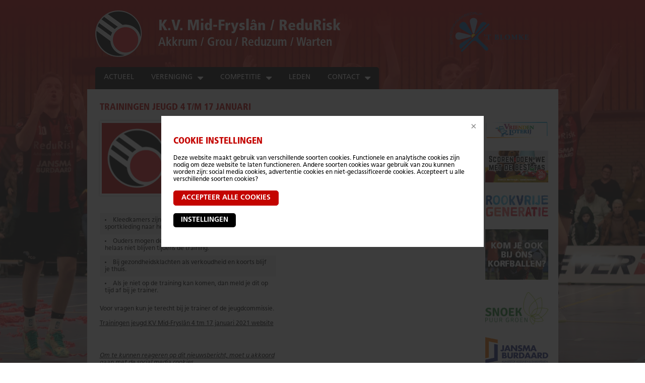

--- FILE ---
content_type: text/html; charset=UTF-8
request_url: https://www.kvmidfryslan.nl/trainingen-jeugd-k-v-mid-fryslan-4-t-m17-januari/
body_size: 13168
content:
<!DOCTYPE html>
<html lang="nl-NL" class="no-js no-svg">
<head>
    <meta charset="UTF-8">
    <meta name="viewport" content="width=device-width, initial-scale=1, maximum-scale=1">
    <title>Trainingen jeugd 4 t/m 17 januari &#8211; K.V. Mid-Fryslân / ReduRisk</title>
<meta name='robots' content='max-image-preview:large' />
	<style>img:is([sizes="auto" i], [sizes^="auto," i]) { contain-intrinsic-size: 3000px 1500px }</style>
	<link rel="alternate" type="application/rss+xml" title="K.V. Mid-Fryslân / ReduRisk &raquo; Trainingen jeugd 4 t/m 17 januari Reactiesfeed" href="https://www.kvmidfryslan.nl/trainingen-jeugd-k-v-mid-fryslan-4-t-m17-januari/feed/" />
<script type="text/javascript">
/* <![CDATA[ */
window._wpemojiSettings = {"baseUrl":"https:\/\/s.w.org\/images\/core\/emoji\/16.0.1\/72x72\/","ext":".png","svgUrl":"https:\/\/s.w.org\/images\/core\/emoji\/16.0.1\/svg\/","svgExt":".svg","source":{"concatemoji":"https:\/\/www.kvmidfryslan.nl\/wordpress\/wp-includes\/js\/wp-emoji-release.min.js?ver=6.8.3"}};
/*! This file is auto-generated */
!function(s,n){var o,i,e;function c(e){try{var t={supportTests:e,timestamp:(new Date).valueOf()};sessionStorage.setItem(o,JSON.stringify(t))}catch(e){}}function p(e,t,n){e.clearRect(0,0,e.canvas.width,e.canvas.height),e.fillText(t,0,0);var t=new Uint32Array(e.getImageData(0,0,e.canvas.width,e.canvas.height).data),a=(e.clearRect(0,0,e.canvas.width,e.canvas.height),e.fillText(n,0,0),new Uint32Array(e.getImageData(0,0,e.canvas.width,e.canvas.height).data));return t.every(function(e,t){return e===a[t]})}function u(e,t){e.clearRect(0,0,e.canvas.width,e.canvas.height),e.fillText(t,0,0);for(var n=e.getImageData(16,16,1,1),a=0;a<n.data.length;a++)if(0!==n.data[a])return!1;return!0}function f(e,t,n,a){switch(t){case"flag":return n(e,"\ud83c\udff3\ufe0f\u200d\u26a7\ufe0f","\ud83c\udff3\ufe0f\u200b\u26a7\ufe0f")?!1:!n(e,"\ud83c\udde8\ud83c\uddf6","\ud83c\udde8\u200b\ud83c\uddf6")&&!n(e,"\ud83c\udff4\udb40\udc67\udb40\udc62\udb40\udc65\udb40\udc6e\udb40\udc67\udb40\udc7f","\ud83c\udff4\u200b\udb40\udc67\u200b\udb40\udc62\u200b\udb40\udc65\u200b\udb40\udc6e\u200b\udb40\udc67\u200b\udb40\udc7f");case"emoji":return!a(e,"\ud83e\udedf")}return!1}function g(e,t,n,a){var r="undefined"!=typeof WorkerGlobalScope&&self instanceof WorkerGlobalScope?new OffscreenCanvas(300,150):s.createElement("canvas"),o=r.getContext("2d",{willReadFrequently:!0}),i=(o.textBaseline="top",o.font="600 32px Arial",{});return e.forEach(function(e){i[e]=t(o,e,n,a)}),i}function t(e){var t=s.createElement("script");t.src=e,t.defer=!0,s.head.appendChild(t)}"undefined"!=typeof Promise&&(o="wpEmojiSettingsSupports",i=["flag","emoji"],n.supports={everything:!0,everythingExceptFlag:!0},e=new Promise(function(e){s.addEventListener("DOMContentLoaded",e,{once:!0})}),new Promise(function(t){var n=function(){try{var e=JSON.parse(sessionStorage.getItem(o));if("object"==typeof e&&"number"==typeof e.timestamp&&(new Date).valueOf()<e.timestamp+604800&&"object"==typeof e.supportTests)return e.supportTests}catch(e){}return null}();if(!n){if("undefined"!=typeof Worker&&"undefined"!=typeof OffscreenCanvas&&"undefined"!=typeof URL&&URL.createObjectURL&&"undefined"!=typeof Blob)try{var e="postMessage("+g.toString()+"("+[JSON.stringify(i),f.toString(),p.toString(),u.toString()].join(",")+"));",a=new Blob([e],{type:"text/javascript"}),r=new Worker(URL.createObjectURL(a),{name:"wpTestEmojiSupports"});return void(r.onmessage=function(e){c(n=e.data),r.terminate(),t(n)})}catch(e){}c(n=g(i,f,p,u))}t(n)}).then(function(e){for(var t in e)n.supports[t]=e[t],n.supports.everything=n.supports.everything&&n.supports[t],"flag"!==t&&(n.supports.everythingExceptFlag=n.supports.everythingExceptFlag&&n.supports[t]);n.supports.everythingExceptFlag=n.supports.everythingExceptFlag&&!n.supports.flag,n.DOMReady=!1,n.readyCallback=function(){n.DOMReady=!0}}).then(function(){return e}).then(function(){var e;n.supports.everything||(n.readyCallback(),(e=n.source||{}).concatemoji?t(e.concatemoji):e.wpemoji&&e.twemoji&&(t(e.twemoji),t(e.wpemoji)))}))}((window,document),window._wpemojiSettings);
/* ]]> */
</script>
<style id='wp-emoji-styles-inline-css' type='text/css'>

	img.wp-smiley, img.emoji {
		display: inline !important;
		border: none !important;
		box-shadow: none !important;
		height: 1em !important;
		width: 1em !important;
		margin: 0 0.07em !important;
		vertical-align: -0.1em !important;
		background: none !important;
		padding: 0 !important;
	}
</style>
<link rel='stylesheet' id='wp-block-library-css' href='https://www.kvmidfryslan.nl/wordpress/wp-includes/css/dist/block-library/style.min.css?ver=6.8.3' type='text/css' media='all' />
<style id='global-styles-inline-css' type='text/css'>
:root{--wp--preset--aspect-ratio--square: 1;--wp--preset--aspect-ratio--4-3: 4/3;--wp--preset--aspect-ratio--3-4: 3/4;--wp--preset--aspect-ratio--3-2: 3/2;--wp--preset--aspect-ratio--2-3: 2/3;--wp--preset--aspect-ratio--16-9: 16/9;--wp--preset--aspect-ratio--9-16: 9/16;--wp--preset--color--black: #000000;--wp--preset--color--cyan-bluish-gray: #abb8c3;--wp--preset--color--white: #ffffff;--wp--preset--color--pale-pink: #f78da7;--wp--preset--color--vivid-red: #cf2e2e;--wp--preset--color--luminous-vivid-orange: #ff6900;--wp--preset--color--luminous-vivid-amber: #fcb900;--wp--preset--color--light-green-cyan: #7bdcb5;--wp--preset--color--vivid-green-cyan: #00d084;--wp--preset--color--pale-cyan-blue: #8ed1fc;--wp--preset--color--vivid-cyan-blue: #0693e3;--wp--preset--color--vivid-purple: #9b51e0;--wp--preset--gradient--vivid-cyan-blue-to-vivid-purple: linear-gradient(135deg,rgba(6,147,227,1) 0%,rgb(155,81,224) 100%);--wp--preset--gradient--light-green-cyan-to-vivid-green-cyan: linear-gradient(135deg,rgb(122,220,180) 0%,rgb(0,208,130) 100%);--wp--preset--gradient--luminous-vivid-amber-to-luminous-vivid-orange: linear-gradient(135deg,rgba(252,185,0,1) 0%,rgba(255,105,0,1) 100%);--wp--preset--gradient--luminous-vivid-orange-to-vivid-red: linear-gradient(135deg,rgba(255,105,0,1) 0%,rgb(207,46,46) 100%);--wp--preset--gradient--very-light-gray-to-cyan-bluish-gray: linear-gradient(135deg,rgb(238,238,238) 0%,rgb(169,184,195) 100%);--wp--preset--gradient--cool-to-warm-spectrum: linear-gradient(135deg,rgb(74,234,220) 0%,rgb(151,120,209) 20%,rgb(207,42,186) 40%,rgb(238,44,130) 60%,rgb(251,105,98) 80%,rgb(254,248,76) 100%);--wp--preset--gradient--blush-light-purple: linear-gradient(135deg,rgb(255,206,236) 0%,rgb(152,150,240) 100%);--wp--preset--gradient--blush-bordeaux: linear-gradient(135deg,rgb(254,205,165) 0%,rgb(254,45,45) 50%,rgb(107,0,62) 100%);--wp--preset--gradient--luminous-dusk: linear-gradient(135deg,rgb(255,203,112) 0%,rgb(199,81,192) 50%,rgb(65,88,208) 100%);--wp--preset--gradient--pale-ocean: linear-gradient(135deg,rgb(255,245,203) 0%,rgb(182,227,212) 50%,rgb(51,167,181) 100%);--wp--preset--gradient--electric-grass: linear-gradient(135deg,rgb(202,248,128) 0%,rgb(113,206,126) 100%);--wp--preset--gradient--midnight: linear-gradient(135deg,rgb(2,3,129) 0%,rgb(40,116,252) 100%);--wp--preset--font-size--small: 13px;--wp--preset--font-size--medium: 20px;--wp--preset--font-size--large: 36px;--wp--preset--font-size--x-large: 42px;--wp--preset--spacing--20: 0.44rem;--wp--preset--spacing--30: 0.67rem;--wp--preset--spacing--40: 1rem;--wp--preset--spacing--50: 1.5rem;--wp--preset--spacing--60: 2.25rem;--wp--preset--spacing--70: 3.38rem;--wp--preset--spacing--80: 5.06rem;--wp--preset--shadow--natural: 6px 6px 9px rgba(0, 0, 0, 0.2);--wp--preset--shadow--deep: 12px 12px 50px rgba(0, 0, 0, 0.4);--wp--preset--shadow--sharp: 6px 6px 0px rgba(0, 0, 0, 0.2);--wp--preset--shadow--outlined: 6px 6px 0px -3px rgba(255, 255, 255, 1), 6px 6px rgba(0, 0, 0, 1);--wp--preset--shadow--crisp: 6px 6px 0px rgba(0, 0, 0, 1);}:where(body) { margin: 0; }.wp-site-blocks > .alignleft { float: left; margin-right: 2em; }.wp-site-blocks > .alignright { float: right; margin-left: 2em; }.wp-site-blocks > .aligncenter { justify-content: center; margin-left: auto; margin-right: auto; }:where(.is-layout-flex){gap: 0.5em;}:where(.is-layout-grid){gap: 0.5em;}.is-layout-flow > .alignleft{float: left;margin-inline-start: 0;margin-inline-end: 2em;}.is-layout-flow > .alignright{float: right;margin-inline-start: 2em;margin-inline-end: 0;}.is-layout-flow > .aligncenter{margin-left: auto !important;margin-right: auto !important;}.is-layout-constrained > .alignleft{float: left;margin-inline-start: 0;margin-inline-end: 2em;}.is-layout-constrained > .alignright{float: right;margin-inline-start: 2em;margin-inline-end: 0;}.is-layout-constrained > .aligncenter{margin-left: auto !important;margin-right: auto !important;}.is-layout-constrained > :where(:not(.alignleft):not(.alignright):not(.alignfull)){margin-left: auto !important;margin-right: auto !important;}body .is-layout-flex{display: flex;}.is-layout-flex{flex-wrap: wrap;align-items: center;}.is-layout-flex > :is(*, div){margin: 0;}body .is-layout-grid{display: grid;}.is-layout-grid > :is(*, div){margin: 0;}body{padding-top: 0px;padding-right: 0px;padding-bottom: 0px;padding-left: 0px;}a:where(:not(.wp-element-button)){text-decoration: underline;}:root :where(.wp-element-button, .wp-block-button__link){background-color: #32373c;border-width: 0;color: #fff;font-family: inherit;font-size: inherit;line-height: inherit;padding: calc(0.667em + 2px) calc(1.333em + 2px);text-decoration: none;}.has-black-color{color: var(--wp--preset--color--black) !important;}.has-cyan-bluish-gray-color{color: var(--wp--preset--color--cyan-bluish-gray) !important;}.has-white-color{color: var(--wp--preset--color--white) !important;}.has-pale-pink-color{color: var(--wp--preset--color--pale-pink) !important;}.has-vivid-red-color{color: var(--wp--preset--color--vivid-red) !important;}.has-luminous-vivid-orange-color{color: var(--wp--preset--color--luminous-vivid-orange) !important;}.has-luminous-vivid-amber-color{color: var(--wp--preset--color--luminous-vivid-amber) !important;}.has-light-green-cyan-color{color: var(--wp--preset--color--light-green-cyan) !important;}.has-vivid-green-cyan-color{color: var(--wp--preset--color--vivid-green-cyan) !important;}.has-pale-cyan-blue-color{color: var(--wp--preset--color--pale-cyan-blue) !important;}.has-vivid-cyan-blue-color{color: var(--wp--preset--color--vivid-cyan-blue) !important;}.has-vivid-purple-color{color: var(--wp--preset--color--vivid-purple) !important;}.has-black-background-color{background-color: var(--wp--preset--color--black) !important;}.has-cyan-bluish-gray-background-color{background-color: var(--wp--preset--color--cyan-bluish-gray) !important;}.has-white-background-color{background-color: var(--wp--preset--color--white) !important;}.has-pale-pink-background-color{background-color: var(--wp--preset--color--pale-pink) !important;}.has-vivid-red-background-color{background-color: var(--wp--preset--color--vivid-red) !important;}.has-luminous-vivid-orange-background-color{background-color: var(--wp--preset--color--luminous-vivid-orange) !important;}.has-luminous-vivid-amber-background-color{background-color: var(--wp--preset--color--luminous-vivid-amber) !important;}.has-light-green-cyan-background-color{background-color: var(--wp--preset--color--light-green-cyan) !important;}.has-vivid-green-cyan-background-color{background-color: var(--wp--preset--color--vivid-green-cyan) !important;}.has-pale-cyan-blue-background-color{background-color: var(--wp--preset--color--pale-cyan-blue) !important;}.has-vivid-cyan-blue-background-color{background-color: var(--wp--preset--color--vivid-cyan-blue) !important;}.has-vivid-purple-background-color{background-color: var(--wp--preset--color--vivid-purple) !important;}.has-black-border-color{border-color: var(--wp--preset--color--black) !important;}.has-cyan-bluish-gray-border-color{border-color: var(--wp--preset--color--cyan-bluish-gray) !important;}.has-white-border-color{border-color: var(--wp--preset--color--white) !important;}.has-pale-pink-border-color{border-color: var(--wp--preset--color--pale-pink) !important;}.has-vivid-red-border-color{border-color: var(--wp--preset--color--vivid-red) !important;}.has-luminous-vivid-orange-border-color{border-color: var(--wp--preset--color--luminous-vivid-orange) !important;}.has-luminous-vivid-amber-border-color{border-color: var(--wp--preset--color--luminous-vivid-amber) !important;}.has-light-green-cyan-border-color{border-color: var(--wp--preset--color--light-green-cyan) !important;}.has-vivid-green-cyan-border-color{border-color: var(--wp--preset--color--vivid-green-cyan) !important;}.has-pale-cyan-blue-border-color{border-color: var(--wp--preset--color--pale-cyan-blue) !important;}.has-vivid-cyan-blue-border-color{border-color: var(--wp--preset--color--vivid-cyan-blue) !important;}.has-vivid-purple-border-color{border-color: var(--wp--preset--color--vivid-purple) !important;}.has-vivid-cyan-blue-to-vivid-purple-gradient-background{background: var(--wp--preset--gradient--vivid-cyan-blue-to-vivid-purple) !important;}.has-light-green-cyan-to-vivid-green-cyan-gradient-background{background: var(--wp--preset--gradient--light-green-cyan-to-vivid-green-cyan) !important;}.has-luminous-vivid-amber-to-luminous-vivid-orange-gradient-background{background: var(--wp--preset--gradient--luminous-vivid-amber-to-luminous-vivid-orange) !important;}.has-luminous-vivid-orange-to-vivid-red-gradient-background{background: var(--wp--preset--gradient--luminous-vivid-orange-to-vivid-red) !important;}.has-very-light-gray-to-cyan-bluish-gray-gradient-background{background: var(--wp--preset--gradient--very-light-gray-to-cyan-bluish-gray) !important;}.has-cool-to-warm-spectrum-gradient-background{background: var(--wp--preset--gradient--cool-to-warm-spectrum) !important;}.has-blush-light-purple-gradient-background{background: var(--wp--preset--gradient--blush-light-purple) !important;}.has-blush-bordeaux-gradient-background{background: var(--wp--preset--gradient--blush-bordeaux) !important;}.has-luminous-dusk-gradient-background{background: var(--wp--preset--gradient--luminous-dusk) !important;}.has-pale-ocean-gradient-background{background: var(--wp--preset--gradient--pale-ocean) !important;}.has-electric-grass-gradient-background{background: var(--wp--preset--gradient--electric-grass) !important;}.has-midnight-gradient-background{background: var(--wp--preset--gradient--midnight) !important;}.has-small-font-size{font-size: var(--wp--preset--font-size--small) !important;}.has-medium-font-size{font-size: var(--wp--preset--font-size--medium) !important;}.has-large-font-size{font-size: var(--wp--preset--font-size--large) !important;}.has-x-large-font-size{font-size: var(--wp--preset--font-size--x-large) !important;}
:where(.wp-block-post-template.is-layout-flex){gap: 1.25em;}:where(.wp-block-post-template.is-layout-grid){gap: 1.25em;}
:where(.wp-block-columns.is-layout-flex){gap: 2em;}:where(.wp-block-columns.is-layout-grid){gap: 2em;}
:root :where(.wp-block-pullquote){font-size: 1.5em;line-height: 1.6;}
</style>
<link rel='stylesheet' id='slick-css' href='https://www.kvmidfryslan.nl/wp-content/themes/ids/assets/vendor/slick/slick.css?ver=6.8.3' type='text/css' media='all' />
<link rel='stylesheet' id='fancybox-css' href='https://www.kvmidfryslan.nl/wp-content/themes/ids/assets/vendor/fancybox/fancybox.css?ver=6.8.3' type='text/css' media='all' />
<link rel='stylesheet' id='style-css' href='https://www.kvmidfryslan.nl/wp-content/themes/ids/style.css?ver=1.2.2' type='text/css' media='all' />
<script type="text/javascript" src="https://www.kvmidfryslan.nl/wordpress/wp-includes/js/jquery/jquery.min.js?ver=3.7.1" id="jquery-core-js"></script>
<script type="text/javascript" src="https://www.kvmidfryslan.nl/wordpress/wp-includes/js/jquery/jquery-migrate.min.js?ver=3.4.1" id="jquery-migrate-js"></script>
<script type="text/javascript" src="https://www.kvmidfryslan.nl/wp-content/themes/ids/assets/vendor/fancybox/fancybox.js?ver=6.8.3" id="fancybox-js"></script>
<script type="text/javascript" id="copti_cookiefunctions-js-extra">
/* <![CDATA[ */
var copti_cookie = {"url":"https:\/\/www.kvmidfryslan.nl\/wordpress\/wp-admin\/admin-ajax.php","show_banner":"true","action":"copti_cookie_get_banner"};
/* ]]> */
</script>
<script type="text/javascript" src="https://www.kvmidfryslan.nl/wp-content/plugins/copti-cookie/functions/../assets/js/functions.js?ver=6.8.3" id="copti_cookiefunctions-js"></script>
<script type="text/javascript" src="https://www.kvmidfryslan.nl/wordpress/wp-includes/js/jquery/ui/core.min.js?ver=1.13.3" id="jquery-ui-core-js"></script>
<script type="text/javascript" src="https://www.kvmidfryslan.nl/wordpress/wp-includes/js/jquery/ui/tabs.min.js?ver=1.13.3" id="jquery-ui-tabs-js"></script>
<script type="text/javascript" src="https://www.kvmidfryslan.nl/wp-content/themes/ids/assets/vendor/slick/slick.js?ver=6.8.3" id="slick-js"></script>
<script type="text/javascript" src="https://www.kvmidfryslan.nl/wp-content/themes/ids/assets/js/functions.js?ver=1.2.0" id="functions-js"></script>
<link rel="https://api.w.org/" href="https://www.kvmidfryslan.nl/wp-json/" /><link rel="alternate" title="JSON" type="application/json" href="https://www.kvmidfryslan.nl/wp-json/wp/v2/posts/4662" /><link rel="EditURI" type="application/rsd+xml" title="RSD" href="https://www.kvmidfryslan.nl/wordpress/xmlrpc.php?rsd" />
<meta name="generator" content="WordPress 6.8.3" />
<link rel="canonical" href="https://www.kvmidfryslan.nl/trainingen-jeugd-k-v-mid-fryslan-4-t-m17-januari/" />
<link rel='shortlink' href='https://www.kvmidfryslan.nl/?p=4662' />
<link rel="alternate" title="oEmbed (JSON)" type="application/json+oembed" href="https://www.kvmidfryslan.nl/wp-json/oembed/1.0/embed?url=https%3A%2F%2Fwww.kvmidfryslan.nl%2Ftrainingen-jeugd-k-v-mid-fryslan-4-t-m17-januari%2F" />
<link rel="alternate" title="oEmbed (XML)" type="text/xml+oembed" href="https://www.kvmidfryslan.nl/wp-json/oembed/1.0/embed?url=https%3A%2F%2Fwww.kvmidfryslan.nl%2Ftrainingen-jeugd-k-v-mid-fryslan-4-t-m17-januari%2F&#038;format=xml" />
<meta property="og:image" content="https://www.kvmidfryslan.nl/wp-content/uploads/2018/10/logo-achtergrond-rood-630x630.png"/><style type="text/css" id="custom-background-css">
body.custom-background { background-color: #ffffff; background-image: url("https://www.kvmidfryslan.nl/wp-content/uploads/2023/12/IMG_4534-1-scaled.jpeg"); background-position: center center; background-size: cover; background-repeat: no-repeat; background-attachment: fixed; }
</style>
	<link rel="icon" href="https://www.kvmidfryslan.nl/wp-content/uploads/2018/06/cropped-logo-50x50.png" sizes="32x32" />
<link rel="icon" href="https://www.kvmidfryslan.nl/wp-content/uploads/2018/06/cropped-logo-300x300.png" sizes="192x192" />
<link rel="apple-touch-icon" href="https://www.kvmidfryslan.nl/wp-content/uploads/2018/06/cropped-logo-300x300.png" />
<meta name="msapplication-TileImage" content="https://www.kvmidfryslan.nl/wp-content/uploads/2018/06/cropped-logo-300x300.png" />
</head>

<body class="wp-singular post-template-default single single-post postid-4662 single-format-standard custom-background wp-theme-ids">

    <header>
        <div class="gradient"></div>

        <div class="logo"><a href="https://www.kvmidfryslan.nl" title="K.V. Mid-Fryslân / ReduRisk"><img src="https://www.kvmidfryslan.nl/wp-content/uploads/2018/06/logo.png" alt="K.V. Mid-Fryslân / ReduRisk"/></a></div>
        <div class="bloginfo">
            <h1><a href="https://www.kvmidfryslan.nl" title="K.V. Mid-Fryslân / ReduRisk">K.V. Mid-Fryslân / ReduRisk</a></h1>
            <h2><a href="https://www.kvmidfryslan.nl" title="Akkrum / Grou / Reduzum / Warten">Akkrum / Grou / Reduzum / Warten</a></h2>
        </div>

        <div class="menu-bars js-menu-bars">
            <span class="fa fa-bars fa-lg"></span>
        </div>

        <div class="sponsors">
            <ul class="default"><li>
                            <a href="https://www.jansmaburdaard.nl/" title="Jansma Burdaard &#8211; specialist in kunststof kozijnen en dakkapellen" target="_blank" rel="noopener"><img width="191" height="80" src="https://www.kvmidfryslan.nl/wp-content/uploads/2017/08/jansma-burdaad.png" class="attachment-sponsor_header size-sponsor_header wp-post-image" alt="Jansma Burdaard - specialist in kunststof kozijnen en dakkapellen" decoding="async" srcset="https://www.kvmidfryslan.nl/wp-content/uploads/2017/08/jansma-burdaad.png 191w, https://www.kvmidfryslan.nl/wp-content/uploads/2017/08/jansma-burdaad-125x52.png 125w, https://www.kvmidfryslan.nl/wp-content/uploads/2017/08/jansma-burdaad-119x50.png 119w" sizes="(max-width: 191px) 100vw, 191px" /></a>
                         </li><li>
                            <a href="http://schoonmaakbedrijfblomke.nl/" title="Schoonmaakbedrijf &#8217;t Blomke" target="_blank" rel="noopener"><img width="158" height="80" src="https://www.kvmidfryslan.nl/wp-content/uploads/2018/06/schoonmaakbedrijf-t-blomke.png" class="attachment-sponsor_header size-sponsor_header wp-post-image" alt="Schoonmaakbedrijf &#039;t Blomke" decoding="async" srcset="https://www.kvmidfryslan.nl/wp-content/uploads/2018/06/schoonmaakbedrijf-t-blomke.png 158w, https://www.kvmidfryslan.nl/wp-content/uploads/2018/06/schoonmaakbedrijf-t-blomke-125x63.png 125w, https://www.kvmidfryslan.nl/wp-content/uploads/2018/06/schoonmaakbedrijf-t-blomke-99x50.png 99w" sizes="(max-width: 158px) 100vw, 158px" /></a>
                         </li></ul>        </div>

        <nav>
            <ul id="menu-hoofd-menu" class="menu default"><li id="menu-item-22" class="menu-item menu-item-type-post_type menu-item-object-page current_page_parent menu-item-22"><a href="https://www.kvmidfryslan.nl/actueel/">Actueel</a><i class="fa fa-caret-down"></i></li>
<li id="menu-item-6327" class="menu-item menu-item-type-post_type menu-item-object-page menu-item-has-children menu-item-6327"><a href="https://www.kvmidfryslan.nl/vereniging/organisatie/">Vereniging</a><i class="fa fa-caret-down"></i>
<ul class="sub-menu">
	<li id="menu-item-6328" class="menu-item menu-item-type-post_type menu-item-object-page menu-item-6328"><a href="https://www.kvmidfryslan.nl/vereniging/organisatie/">Organisatie</a><i class="fa fa-caret-down"></i></li>
	<li id="menu-item-237" class="menu-item menu-item-type-post_type menu-item-object-page menu-item-237"><a href="https://www.kvmidfryslan.nl/vereniging/clubprofiel/">Clubprofiel</a><i class="fa fa-caret-down"></i></li>
	<li id="menu-item-43" class="menu-item menu-item-type-post_type menu-item-object-page menu-item-43"><a href="https://www.kvmidfryslan.nl/vereniging/historie/">Historie</a><i class="fa fa-caret-down"></i></li>
	<li id="menu-item-4972" class="menu-item menu-item-type-post_type menu-item-object-page menu-item-4972"><a href="https://www.kvmidfryslan.nl/vereniging/kernpunten/">Kernpunten</a><i class="fa fa-caret-down"></i></li>
	<li id="menu-item-6346" class="menu-item menu-item-type-post_type menu-item-object-page menu-item-6346"><a href="https://www.kvmidfryslan.nl/vereniging/sponsoring/">Sponsoring</a><i class="fa fa-caret-down"></i></li>
</ul>
</li>
<li id="menu-item-301" class="menu-item menu-item-type-post_type_archive menu-item-object-copti_team menu-item-has-children menu-item-301"><a href="https://www.kvmidfryslan.nl/competitie/teams/">Competitie</a><i class="fa fa-caret-down"></i>
<ul class="sub-menu">
	<li id="menu-item-302" class="menu-item menu-item-type-post_type_archive menu-item-object-copti_team menu-item-302"><a href="https://www.kvmidfryslan.nl/competitie/teams/">Teams</a><i class="fa fa-caret-down"></i></li>
	<li id="menu-item-154" class="menu-item menu-item-type-post_type menu-item-object-page menu-item-154"><a href="https://www.kvmidfryslan.nl/competitie/programma/">Programma</a><i class="fa fa-caret-down"></i></li>
	<li id="menu-item-153" class="menu-item menu-item-type-post_type menu-item-object-page menu-item-153"><a href="https://www.kvmidfryslan.nl/competitie/uitslagen/">Uitslagen</a><i class="fa fa-caret-down"></i></li>
	<li id="menu-item-152" class="menu-item menu-item-type-post_type menu-item-object-page menu-item-152"><a href="https://www.kvmidfryslan.nl/competitie/standen/">Standen</a><i class="fa fa-caret-down"></i></li>
	<li id="menu-item-5717" class="menu-item menu-item-type-post_type menu-item-object-page menu-item-5717"><a href="https://www.kvmidfryslan.nl/competitie/scheidsrechters/">Scheidsrechters</a><i class="fa fa-caret-down"></i></li>
</ul>
</li>
<li id="menu-item-1573" class="menu-item menu-item-type-post_type menu-item-object-page menu-item-1573"><a href="https://www.kvmidfryslan.nl/leden/">Leden</a><i class="fa fa-caret-down"></i></li>
<li id="menu-item-19" class="menu-item menu-item-type-post_type menu-item-object-page menu-item-has-children menu-item-19"><a href="https://www.kvmidfryslan.nl/contact/">Contact</a><i class="fa fa-caret-down"></i>
<ul class="sub-menu">
	<li id="menu-item-243" class="menu-item menu-item-type-post_type menu-item-object-page menu-item-243"><a href="https://www.kvmidfryslan.nl/contact/">Contact</a><i class="fa fa-caret-down"></i></li>
	<li id="menu-item-145" class="menu-item menu-item-type-post_type menu-item-object-page menu-item-145"><a href="https://www.kvmidfryslan.nl/contact/locaties/">Locaties</a><i class="fa fa-caret-down"></i></li>
	<li id="menu-item-7297" class="menu-item menu-item-type-post_type menu-item-object-page menu-item-7297"><a href="https://www.kvmidfryslan.nl/leden/lijkt-het-je-ook-zo-leuk-om-te-korfballen/">Proeftraining</a><i class="fa fa-caret-down"></i></li>
	<li id="menu-item-10072" class="menu-item menu-item-type-post_type menu-item-object-page menu-item-10072"><a href="https://www.kvmidfryslan.nl/vereniging/organisatie/vertrouwenscontactpersoon/">Vertrouwenscontactpersoon</a><i class="fa fa-caret-down"></i></li>
</ul>
</li>
</ul>        </nav>
    </header>


    <div class="body">

        <main>
            <h3>Trainingen jeugd 4 t/m 17 januari</h3> <div class="container thumbnail"><a data-fancybox href="https://www.kvmidfryslan.nl/wp-content/uploads/2018/10/logo-achtergrond-rood.png" title="K.V. Mid-Fryslân" data-caption="K.V. Mid-Fryslân"><img width="140" height="140" src="https://www.kvmidfryslan.nl/wp-content/uploads/2018/10/logo-achtergrond-rood-140x140.png" class="attachment-thumbnail size-thumbnail wp-post-image" alt="K.V. Mid-Fryslân" decoding="async" srcset="https://www.kvmidfryslan.nl/wp-content/uploads/2018/10/logo-achtergrond-rood-140x140.png 140w, https://www.kvmidfryslan.nl/wp-content/uploads/2018/10/logo-achtergrond-rood-300x300.png 300w, https://www.kvmidfryslan.nl/wp-content/uploads/2018/10/logo-achtergrond-rood-768x768.png 768w, https://www.kvmidfryslan.nl/wp-content/uploads/2018/10/logo-achtergrond-rood-1024x1024.png 1024w, https://www.kvmidfryslan.nl/wp-content/uploads/2018/10/logo-achtergrond-rood-630x630.png 630w, https://www.kvmidfryslan.nl/wp-content/uploads/2018/10/logo-achtergrond-rood-100x100.png 100w, https://www.kvmidfryslan.nl/wp-content/uploads/2018/10/logo-achtergrond-rood-110x110.png 110w, https://www.kvmidfryslan.nl/wp-content/uploads/2018/10/logo-achtergrond-rood-50x50.png 50w, https://www.kvmidfryslan.nl/wp-content/uploads/2018/10/logo-achtergrond-rood.png 1200w" sizes="(max-width: 140px) 100vw, 140px" /></a></div><p>De jeugd mag buiten trainen. We hebben daarom voor de komende 2 weken een trainingsschema gemaakt, en mogelijk zoveel langer als nodig is. Als het goed is, delen de trainers dit ook in de groepsapps.<br />
<span id="more-4662"></span><br />
Verder gelden natuurlijk de volgende regels, net als in de zaal:</p>
<ul>
<li>Kleedkamers zijn gesloten, dus kom in (warme) sportkleding naar het sportveld.</li>
<li>Ouders mogen de kinderen brengen, maar mogen helaas niet blijven tijdens de training.</li>
<li>Bij gezondheidsklachten als verkoudheid en koorts blijf je thuis.</li>
<li>Als je niet op de training kan komen, dan meld je dit op tijd af bij je trainer.</li>
</ul>
<p>Voor vragen kun je terecht bij je trainer of de jeugdcommissie.</p>
<p><a href="https://www.kvmidfryslan.nl/wp-content/uploads/2021/01/Trainingen-jeugd-KV-Mid-Fryslan-4-tm-17-januari-2021-website.docx">Trainingen jeugd KV Mid-Fryslân 4 tm 17 januari 2021 website</a></p>
<p class="p--xmargin-top p--font-italic"><a href="https://www.kvmidfryslan.nl/beleid/cookie/instellingen">Om te kunnen reageren op dit nieuwsbericht, moet u akkoord gaan met de social media cookies.</a></p>        </main>

        <aside class="second">
            <section class="widget"><h4 class="sportlink__title"><i class="fa fa-search"></i>Zoeken</h4><form role="search" method="get" id="searchform" class="searchform" action="https://www.kvmidfryslan.nl/">
				<div>
					<label class="screen-reader-text" for="s">Zoeken naar:</label>
					<input type="text" value="" name="s" id="s" />
					<input type="submit" id="searchsubmit" value="Zoeken" />
				</div>
			</form></section><section class="widget"><h4 class="sportlink__title"><i class="fa fa-search"></i>Zoeken</h4><form action="https://www.kvmidfryslan.nl" method="get"><label class="screen-reader-text" for="cat">Zoeken</label><select  name='cat' id='cat' class='postform'>
	<option value='-1'>Categorie selecteren</option>
	<option class="level-0" value="76">Accommodatie&nbsp;&nbsp;(23)</option>
	<option class="level-1" value="77">&nbsp;&nbsp;&nbsp;Kantine&nbsp;&nbsp;(10)</option>
	<option class="level-1" value="78">&nbsp;&nbsp;&nbsp;Sporthal&nbsp;&nbsp;(8)</option>
	<option class="level-1" value="79">&nbsp;&nbsp;&nbsp;Veld&nbsp;&nbsp;(6)</option>
	<option class="level-0" value="80">Activiteiten&nbsp;&nbsp;(37)</option>
	<option class="level-0" value="75">Algemeen&nbsp;&nbsp;(45)</option>
	<option class="level-0" value="4">Communicatie&nbsp;&nbsp;(35)</option>
	<option class="level-1" value="101">&nbsp;&nbsp;&nbsp;Nieuwsbrief&nbsp;&nbsp;(32)</option>
	<option class="level-1" value="82">&nbsp;&nbsp;&nbsp;Sociale media&nbsp;&nbsp;(31)</option>
	<option class="level-1" value="81">&nbsp;&nbsp;&nbsp;Website&nbsp;&nbsp;(34)</option>
	<option class="level-0" value="91">Financieel&nbsp;&nbsp;(51)</option>
	<option class="level-0" value="1">Geen categorie&nbsp;&nbsp;(10)</option>
	<option class="level-0" value="95">Leden&nbsp;&nbsp;(42)</option>
	<option class="level-1" value="98">&nbsp;&nbsp;&nbsp;Gedragscode&nbsp;&nbsp;(3)</option>
	<option class="level-1" value="97">&nbsp;&nbsp;&nbsp;Lidmaatschap&nbsp;&nbsp;(5)</option>
	<option class="level-1" value="96">&nbsp;&nbsp;&nbsp;Vergadering&nbsp;&nbsp;(7)</option>
	<option class="level-0" value="8">Locaties&nbsp;&nbsp;(20)</option>
	<option class="level-1" value="9">&nbsp;&nbsp;&nbsp;Akkrum&nbsp;&nbsp;(5)</option>
	<option class="level-1" value="10">&nbsp;&nbsp;&nbsp;Grou&nbsp;&nbsp;(15)</option>
	<option class="level-1" value="11">&nbsp;&nbsp;&nbsp;Reduzum&nbsp;&nbsp;(6)</option>
	<option class="level-1" value="12">&nbsp;&nbsp;&nbsp;Warten&nbsp;&nbsp;(3)</option>
	<option class="level-0" value="92">Organisatie&nbsp;&nbsp;(10)</option>
	<option class="level-0" value="87">Publieke relaties&nbsp;&nbsp;(32)</option>
	<option class="level-1" value="93">&nbsp;&nbsp;&nbsp;Open dag&nbsp;&nbsp;(14)</option>
	<option class="level-1" value="94">&nbsp;&nbsp;&nbsp;Webshop&nbsp;&nbsp;(17)</option>
	<option class="level-0" value="89">Sponsoring&nbsp;&nbsp;(18)</option>
	<option class="level-0" value="6">Teams&nbsp;&nbsp;(211)</option>
	<option class="level-1" value="105">&nbsp;&nbsp;&nbsp;Breedtekorfbal&nbsp;&nbsp;(52)</option>
	<option class="level-2" value="28">&nbsp;&nbsp;&nbsp;&nbsp;&nbsp;&nbsp;J1&nbsp;&nbsp;(41)</option>
	<option class="level-2" value="64">&nbsp;&nbsp;&nbsp;&nbsp;&nbsp;&nbsp;J10&nbsp;&nbsp;(36)</option>
	<option class="level-2" value="65">&nbsp;&nbsp;&nbsp;&nbsp;&nbsp;&nbsp;J11&nbsp;&nbsp;(31)</option>
	<option class="level-2" value="32">&nbsp;&nbsp;&nbsp;&nbsp;&nbsp;&nbsp;J2&nbsp;&nbsp;(36)</option>
	<option class="level-2" value="33">&nbsp;&nbsp;&nbsp;&nbsp;&nbsp;&nbsp;J3&nbsp;&nbsp;(31)</option>
	<option class="level-2" value="38">&nbsp;&nbsp;&nbsp;&nbsp;&nbsp;&nbsp;J4&nbsp;&nbsp;(38)</option>
	<option class="level-2" value="39">&nbsp;&nbsp;&nbsp;&nbsp;&nbsp;&nbsp;J5&nbsp;&nbsp;(37)</option>
	<option class="level-2" value="44">&nbsp;&nbsp;&nbsp;&nbsp;&nbsp;&nbsp;J6&nbsp;&nbsp;(38)</option>
	<option class="level-2" value="45">&nbsp;&nbsp;&nbsp;&nbsp;&nbsp;&nbsp;J7&nbsp;&nbsp;(37)</option>
	<option class="level-2" value="54">&nbsp;&nbsp;&nbsp;&nbsp;&nbsp;&nbsp;J8&nbsp;&nbsp;(36)</option>
	<option class="level-2" value="55">&nbsp;&nbsp;&nbsp;&nbsp;&nbsp;&nbsp;J9&nbsp;&nbsp;(35)</option>
	<option class="level-1" value="74">&nbsp;&nbsp;&nbsp;Kangoeroes&nbsp;&nbsp;(30)</option>
	<option class="level-1" value="13">&nbsp;&nbsp;&nbsp;Senioren&nbsp;&nbsp;(163)</option>
	<option class="level-2" value="18">&nbsp;&nbsp;&nbsp;&nbsp;&nbsp;&nbsp;1&nbsp;&nbsp;(153)</option>
	<option class="level-2" value="19">&nbsp;&nbsp;&nbsp;&nbsp;&nbsp;&nbsp;2&nbsp;&nbsp;(107)</option>
	<option class="level-2" value="20">&nbsp;&nbsp;&nbsp;&nbsp;&nbsp;&nbsp;3&nbsp;&nbsp;(34)</option>
	<option class="level-2" value="21">&nbsp;&nbsp;&nbsp;&nbsp;&nbsp;&nbsp;4&nbsp;&nbsp;(18)</option>
	<option class="level-2" value="22">&nbsp;&nbsp;&nbsp;&nbsp;&nbsp;&nbsp;5&nbsp;&nbsp;(19)</option>
	<option class="level-2" value="23">&nbsp;&nbsp;&nbsp;&nbsp;&nbsp;&nbsp;6&nbsp;&nbsp;(13)</option>
	<option class="level-2" value="106">&nbsp;&nbsp;&nbsp;&nbsp;&nbsp;&nbsp;MW1&nbsp;&nbsp;(1)</option>
	<option class="level-1" value="104">&nbsp;&nbsp;&nbsp;Wedstrijdkorfbal&nbsp;&nbsp;(52)</option>
	<option class="level-2" value="37">&nbsp;&nbsp;&nbsp;&nbsp;&nbsp;&nbsp;U15-1&nbsp;&nbsp;(41)</option>
	<option class="level-2" value="31">&nbsp;&nbsp;&nbsp;&nbsp;&nbsp;&nbsp;U17-1&nbsp;&nbsp;(42)</option>
	<option class="level-2" value="27">&nbsp;&nbsp;&nbsp;&nbsp;&nbsp;&nbsp;U19-1&nbsp;&nbsp;(45)</option>
	<option class="level-0" value="83">Wedstrijd&nbsp;&nbsp;(91)</option>
	<option class="level-1" value="85">&nbsp;&nbsp;&nbsp;Bus&nbsp;&nbsp;(11)</option>
	<option class="level-1" value="84">&nbsp;&nbsp;&nbsp;Verslag&nbsp;&nbsp;(80)</option>
</select>
</form><script type="text/javascript">
/* <![CDATA[ */

(function() {
	var dropdown = document.getElementById( "cat" );
	function onCatChange() {
		if ( dropdown.options[ dropdown.selectedIndex ].value > 0 ) {
			dropdown.parentNode.submit();
		}
	}
	dropdown.onchange = onCatChange;
})();

/* ]]> */
</script>
</section>        </aside>

        
<aside class="sponsors">
    <ul class="default"><li>
                            <a href="https://www.kvmidfryslan.nl/vereniging/sponsoring/vriendenloterij/" title="VriendenLoterij"  rel="noopener"><img width="125" height="32" src="https://www.kvmidfryslan.nl/wp-content/uploads/2018/06/VriendenLoterij-125x32.gif" class="attachment-sponsor_aside size-sponsor_aside wp-post-image" alt="VriendenLoterij" decoding="async" srcset="https://www.kvmidfryslan.nl/wp-content/uploads/2018/06/VriendenLoterij-125x32.gif 125w, https://www.kvmidfryslan.nl/wp-content/uploads/2018/06/VriendenLoterij-200x51.gif 200w, https://www.kvmidfryslan.nl/wp-content/uploads/2018/06/VriendenLoterij-150x38.gif 150w" sizes="(max-width: 125px) 100vw, 125px" /></a>
                         </li><li>
                            <a href="https://www.besttasgrou.nl/" title="BEST-tas Grou" target="_blank" rel="noopener"><img width="125" height="63" src="https://www.kvmidfryslan.nl/wp-content/uploads/2019/05/best-tas-grou-125x63.png" class="attachment-sponsor_aside size-sponsor_aside wp-post-image" alt="BEST-tas Grou" decoding="async" srcset="https://www.kvmidfryslan.nl/wp-content/uploads/2019/05/best-tas-grou-125x63.png 125w, https://www.kvmidfryslan.nl/wp-content/uploads/2019/05/best-tas-grou-300x150.png 300w, https://www.kvmidfryslan.nl/wp-content/uploads/2019/05/best-tas-grou-200x100.png 200w, https://www.kvmidfryslan.nl/wp-content/uploads/2019/05/best-tas-grou-100x50.png 100w, https://www.kvmidfryslan.nl/wp-content/uploads/2019/05/best-tas-grou.png 320w" sizes="(max-width: 125px) 100vw, 125px" /></a>
                         </li><li>
                            <a href="https://rookvrijegeneratie.nl/" title="Op weg naar een rookvrije generatie" target="_blank" rel="noopener"><img width="125" height="43" src="https://www.kvmidfryslan.nl/wp-content/uploads/2019/03/op-weg-naar-een-rookvrije-generatie-e1658516542543-125x43.png" class="attachment-sponsor_aside size-sponsor_aside wp-post-image" alt="Op weg naar een rookvrije generatie" decoding="async" srcset="https://www.kvmidfryslan.nl/wp-content/uploads/2019/03/op-weg-naar-een-rookvrije-generatie-e1658516542543-125x43.png 125w, https://www.kvmidfryslan.nl/wp-content/uploads/2019/03/op-weg-naar-een-rookvrije-generatie-e1658516542543-300x103.png 300w, https://www.kvmidfryslan.nl/wp-content/uploads/2019/03/op-weg-naar-een-rookvrije-generatie-e1658516542543-200x69.png 200w, https://www.kvmidfryslan.nl/wp-content/uploads/2019/03/op-weg-naar-een-rookvrije-generatie-e1658516542543-146x50.png 146w, https://www.kvmidfryslan.nl/wp-content/uploads/2019/03/op-weg-naar-een-rookvrije-generatie-e1658516542543.png 400w" sizes="(max-width: 125px) 100vw, 125px" /></a>
                         </li><li>
                            <a href="https://www.kvmidfryslan.nl/leden/lijkt-het-je-ook-zo-leuk-om-te-korfballen/" title="Kom je ook bij ons korfballen?"  rel="noopener"><img width="125" height="100" src="https://www.kvmidfryslan.nl/wp-content/uploads/2023/08/proeftraining.jpg" class="attachment-sponsor_aside size-sponsor_aside wp-post-image" alt="Kom je ook bij ons korfballen?" decoding="async" srcset="https://www.kvmidfryslan.nl/wp-content/uploads/2023/08/proeftraining.jpg 125w, https://www.kvmidfryslan.nl/wp-content/uploads/2023/08/proeftraining-63x50.jpg 63w" sizes="(max-width: 125px) 100vw, 125px" /></a>
                         </li></ul>    <ul class="default"><li>
                            <a href="https://www.snoekpuurgroen.nl/" title="Snoek Puur Groen" target="_blank" rel="noopener"><img width="125" height="64" src="https://www.kvmidfryslan.nl/wp-content/uploads/2019/02/SNOEK-Logo-Puur-Groen-150mm-125x64.jpg" class="attachment-sponsor_aside size-sponsor_aside wp-post-image" alt="Snoek Puur Groen" decoding="async" srcset="https://www.kvmidfryslan.nl/wp-content/uploads/2019/02/SNOEK-Logo-Puur-Groen-150mm-125x64.jpg 125w, https://www.kvmidfryslan.nl/wp-content/uploads/2019/02/SNOEK-Logo-Puur-Groen-150mm-300x154.jpg 300w, https://www.kvmidfryslan.nl/wp-content/uploads/2019/02/SNOEK-Logo-Puur-Groen-150mm-200x103.jpg 200w, https://www.kvmidfryslan.nl/wp-content/uploads/2019/02/SNOEK-Logo-Puur-Groen-150mm-97x50.jpg 97w, https://www.kvmidfryslan.nl/wp-content/uploads/2019/02/SNOEK-Logo-Puur-Groen-150mm.jpg 428w" sizes="(max-width: 125px) 100vw, 125px" /></a>
                         </li><li>
                            <a href="https://www.jansmaburdaard.nl/" title="Jansma Burdaard &#8211; specialist in kunststof kozijnen en dakkapellen" target="_blank" rel="noopener"><img width="125" height="52" src="https://www.kvmidfryslan.nl/wp-content/uploads/2017/08/jansma-burdaad-125x52.png" class="attachment-sponsor_aside size-sponsor_aside wp-post-image" alt="Jansma Burdaard - specialist in kunststof kozijnen en dakkapellen" decoding="async" srcset="https://www.kvmidfryslan.nl/wp-content/uploads/2017/08/jansma-burdaad-125x52.png 125w, https://www.kvmidfryslan.nl/wp-content/uploads/2017/08/jansma-burdaad-119x50.png 119w, https://www.kvmidfryslan.nl/wp-content/uploads/2017/08/jansma-burdaad.png 191w" sizes="(max-width: 125px) 100vw, 125px" /></a>
                         </li><li>
                            <a href="https://www.xstate.nl" title="Xstate" target="_blank" rel="noopener"><img width="125" height="29" src="https://www.kvmidfryslan.nl/wp-content/uploads/2021/11/xstate-125x29.jpg" class="attachment-sponsor_aside size-sponsor_aside wp-post-image" alt="Xstate" decoding="async" srcset="https://www.kvmidfryslan.nl/wp-content/uploads/2021/11/xstate-125x29.jpg 125w, https://www.kvmidfryslan.nl/wp-content/uploads/2021/11/xstate-200x46.jpg 200w, https://www.kvmidfryslan.nl/wp-content/uploads/2021/11/xstate-150x34.jpg 150w, https://www.kvmidfryslan.nl/wp-content/uploads/2021/11/xstate.jpg 250w" sizes="(max-width: 125px) 100vw, 125px" /></a>
                         </li><li>
                            <a href="https://www.redurisk.nl/" title="ReduRisk" target="_blank" rel="noopener"><img width="125" height="49" src="https://www.kvmidfryslan.nl/wp-content/uploads/2022/04/redurisk-e1658516573872-125x49.jpg" class="attachment-sponsor_aside size-sponsor_aside wp-post-image" alt="ReduRisk" decoding="async" srcset="https://www.kvmidfryslan.nl/wp-content/uploads/2022/04/redurisk-e1658516573872-125x49.jpg 125w, https://www.kvmidfryslan.nl/wp-content/uploads/2022/04/redurisk-e1658516573872-127x50.jpg 127w, https://www.kvmidfryslan.nl/wp-content/uploads/2022/04/redurisk-e1658516573872.jpg 334w" sizes="(max-width: 125px) 100vw, 125px" /></a>
                         </li><li>
                            <a href="https://www.everwinpneumatic.nl/" title="Everwin Nederland" target="_blank" rel="noopener"><img width="125" height="21" src="https://www.kvmidfryslan.nl/wp-content/uploads/2020/10/everwin-nederland-125x21.png" class="attachment-sponsor_aside size-sponsor_aside wp-post-image" alt="Everwin Nederland" decoding="async" srcset="https://www.kvmidfryslan.nl/wp-content/uploads/2020/10/everwin-nederland-125x21.png 125w, https://www.kvmidfryslan.nl/wp-content/uploads/2020/10/everwin-nederland-300x51.png 300w, https://www.kvmidfryslan.nl/wp-content/uploads/2020/10/everwin-nederland-200x34.png 200w, https://www.kvmidfryslan.nl/wp-content/uploads/2020/10/everwin-nederland-150x25.png 150w, https://www.kvmidfryslan.nl/wp-content/uploads/2020/10/everwin-nederland.png 672w" sizes="(max-width: 125px) 100vw, 125px" /></a>
                         </li></ul></aside>    </div>

    <footer>
        <div class="sponsors sponsors--display-mobile"><ul class="default"><li>
                            <a href="https://www.snoekpuurgroen.nl/" title="Snoek Puur Groen" target="_blank" rel="noopener"><img width="97" height="50" src="https://www.kvmidfryslan.nl/wp-content/uploads/2019/02/SNOEK-Logo-Puur-Groen-150mm-97x50.jpg" class="attachment-sponsor_footer size-sponsor_footer wp-post-image" alt="Snoek Puur Groen" decoding="async" loading="lazy" srcset="https://www.kvmidfryslan.nl/wp-content/uploads/2019/02/SNOEK-Logo-Puur-Groen-150mm-97x50.jpg 97w, https://www.kvmidfryslan.nl/wp-content/uploads/2019/02/SNOEK-Logo-Puur-Groen-150mm-300x154.jpg 300w, https://www.kvmidfryslan.nl/wp-content/uploads/2019/02/SNOEK-Logo-Puur-Groen-150mm-125x64.jpg 125w, https://www.kvmidfryslan.nl/wp-content/uploads/2019/02/SNOEK-Logo-Puur-Groen-150mm-200x103.jpg 200w, https://www.kvmidfryslan.nl/wp-content/uploads/2019/02/SNOEK-Logo-Puur-Groen-150mm.jpg 428w" sizes="auto, (max-width: 97px) 100vw, 97px" /></a>
                         </li><li>
                            <a href="https://www.jansmaburdaard.nl/" title="Jansma Burdaard &#8211; specialist in kunststof kozijnen en dakkapellen" target="_blank" rel="noopener"><img width="119" height="50" src="https://www.kvmidfryslan.nl/wp-content/uploads/2017/08/jansma-burdaad-119x50.png" class="attachment-sponsor_footer size-sponsor_footer wp-post-image" alt="Jansma Burdaard - specialist in kunststof kozijnen en dakkapellen" decoding="async" loading="lazy" srcset="https://www.kvmidfryslan.nl/wp-content/uploads/2017/08/jansma-burdaad-119x50.png 119w, https://www.kvmidfryslan.nl/wp-content/uploads/2017/08/jansma-burdaad-125x52.png 125w, https://www.kvmidfryslan.nl/wp-content/uploads/2017/08/jansma-burdaad.png 191w" sizes="auto, (max-width: 119px) 100vw, 119px" /></a>
                         </li><li>
                            <a href="https://www.xstate.nl" title="Xstate" target="_blank" rel="noopener"><img width="150" height="34" src="https://www.kvmidfryslan.nl/wp-content/uploads/2021/11/xstate-150x34.jpg" class="attachment-sponsor_footer size-sponsor_footer wp-post-image" alt="Xstate" decoding="async" loading="lazy" srcset="https://www.kvmidfryslan.nl/wp-content/uploads/2021/11/xstate-150x34.jpg 150w, https://www.kvmidfryslan.nl/wp-content/uploads/2021/11/xstate-125x29.jpg 125w, https://www.kvmidfryslan.nl/wp-content/uploads/2021/11/xstate-200x46.jpg 200w, https://www.kvmidfryslan.nl/wp-content/uploads/2021/11/xstate.jpg 250w" sizes="auto, (max-width: 150px) 100vw, 150px" /></a>
                         </li><li>
                            <a href="https://www.redurisk.nl/" title="ReduRisk" target="_blank" rel="noopener"><img width="127" height="50" src="https://www.kvmidfryslan.nl/wp-content/uploads/2022/04/redurisk-e1658516573872-127x50.jpg" class="attachment-sponsor_footer size-sponsor_footer wp-post-image" alt="ReduRisk" decoding="async" loading="lazy" srcset="https://www.kvmidfryslan.nl/wp-content/uploads/2022/04/redurisk-e1658516573872-127x50.jpg 127w, https://www.kvmidfryslan.nl/wp-content/uploads/2022/04/redurisk-e1658516573872-125x49.jpg 125w, https://www.kvmidfryslan.nl/wp-content/uploads/2022/04/redurisk-e1658516573872.jpg 334w" sizes="auto, (max-width: 127px) 100vw, 127px" /></a>
                         </li><li>
                            <a href="https://www.everwinpneumatic.nl/" title="Everwin Nederland" target="_blank" rel="noopener"><img width="150" height="25" src="https://www.kvmidfryslan.nl/wp-content/uploads/2020/10/everwin-nederland-150x25.png" class="attachment-sponsor_footer size-sponsor_footer wp-post-image" alt="Everwin Nederland" decoding="async" loading="lazy" srcset="https://www.kvmidfryslan.nl/wp-content/uploads/2020/10/everwin-nederland-150x25.png 150w, https://www.kvmidfryslan.nl/wp-content/uploads/2020/10/everwin-nederland-300x51.png 300w, https://www.kvmidfryslan.nl/wp-content/uploads/2020/10/everwin-nederland-125x21.png 125w, https://www.kvmidfryslan.nl/wp-content/uploads/2020/10/everwin-nederland-200x34.png 200w, https://www.kvmidfryslan.nl/wp-content/uploads/2020/10/everwin-nederland.png 672w" sizes="auto, (max-width: 150px) 100vw, 150px" /></a>
                         </li></ul></div>
        <div class="sponsors sponsors--display-desktop"><ul class="default"><li>
                            <a href="https://www.andreanum.nl/" title="Bloembinderij Andreanum" target="_blank" rel="noopener"><img width="86" height="50" src="https://www.kvmidfryslan.nl/wp-content/uploads/2020/11/Bloembinderij-Andreanum-86x50.png" class="attachment-sponsor_footer size-sponsor_footer wp-post-image" alt="Bloembinderij Andreanum" decoding="async" loading="lazy" srcset="https://www.kvmidfryslan.nl/wp-content/uploads/2020/11/Bloembinderij-Andreanum-86x50.png 86w, https://www.kvmidfryslan.nl/wp-content/uploads/2020/11/Bloembinderij-Andreanum-125x73.png 125w, https://www.kvmidfryslan.nl/wp-content/uploads/2020/11/Bloembinderij-Andreanum-188x110.png 188w, https://www.kvmidfryslan.nl/wp-content/uploads/2020/11/Bloembinderij-Andreanum.png 250w" sizes="auto, (max-width: 86px) 100vw, 86px" /></a>
                         </li><li>
                            <a href="https://www.jumbo.com/winkel/grou/jumbo-grou-stationsweg" title="Jumbo" target="_blank" rel="noopener"><img width="85" height="50" src="https://www.kvmidfryslan.nl/wp-content/uploads/2017/08/Jumbo-85x50.png" class="attachment-sponsor_footer size-sponsor_footer wp-post-image" alt="Jumbo" decoding="async" loading="lazy" srcset="https://www.kvmidfryslan.nl/wp-content/uploads/2017/08/Jumbo-85x50.png 85w, https://www.kvmidfryslan.nl/wp-content/uploads/2017/08/Jumbo-300x176.png 300w, https://www.kvmidfryslan.nl/wp-content/uploads/2017/08/Jumbo-125x73.png 125w, https://www.kvmidfryslan.nl/wp-content/uploads/2017/08/Jumbo-188x110.png 188w, https://www.kvmidfryslan.nl/wp-content/uploads/2017/08/Jumbo.png 512w" sizes="auto, (max-width: 85px) 100vw, 85px" /></a>
                         </li><li>
                            <a href="https://www.hubo.nl/" title="Hubo Grou" target="_blank" rel="noopener"><img width="100" height="50" src="https://www.kvmidfryslan.nl/wp-content/uploads/2024/04/hubo-grou-100x50.jpg" class="attachment-sponsor_footer size-sponsor_footer wp-post-image" alt="Hubo Grou" decoding="async" loading="lazy" srcset="https://www.kvmidfryslan.nl/wp-content/uploads/2024/04/hubo-grou-100x50.jpg 100w, https://www.kvmidfryslan.nl/wp-content/uploads/2024/04/hubo-grou-125x63.jpg 125w, https://www.kvmidfryslan.nl/wp-content/uploads/2024/04/hubo-grou-200x100.jpg 200w, https://www.kvmidfryslan.nl/wp-content/uploads/2024/04/hubo-grou.jpg 300w" sizes="auto, (max-width: 100px) 100vw, 100px" /></a>
                         </li><li>
                            <a href="https://www.broodbanket.frl/pd-29279-2/product" title="Bakkerij Marten Boonstra" target="_blank" rel="noopener"><img width="48" height="50" src="https://www.kvmidfryslan.nl/wp-content/uploads/2020/10/bakkerij-marten-boonstra-48x50.png" class="attachment-sponsor_footer size-sponsor_footer wp-post-image" alt="Bakkerij Marten Boonstra" decoding="async" loading="lazy" srcset="https://www.kvmidfryslan.nl/wp-content/uploads/2020/10/bakkerij-marten-boonstra-48x50.png 48w, https://www.kvmidfryslan.nl/wp-content/uploads/2020/10/bakkerij-marten-boonstra-290x300.png 290w, https://www.kvmidfryslan.nl/wp-content/uploads/2020/10/bakkerij-marten-boonstra-97x100.png 97w, https://www.kvmidfryslan.nl/wp-content/uploads/2020/10/bakkerij-marten-boonstra-106x110.png 106w, https://www.kvmidfryslan.nl/wp-content/uploads/2020/10/bakkerij-marten-boonstra.png 297w" sizes="auto, (max-width: 48px) 100vw, 48px" /></a>
                         </li><li>
                            <a href="https://www.agrilandassurantieadvies.nl/" title="Agriland Assurantieadvies" target="_blank" rel="noopener"><img width="123" height="50" src="https://www.kvmidfryslan.nl/wp-content/uploads/2018/06/Agriland-Assurantieadvies-123x50.png" class="attachment-sponsor_footer size-sponsor_footer wp-post-image" alt="Agriland Assurantieadvies" decoding="async" loading="lazy" srcset="https://www.kvmidfryslan.nl/wp-content/uploads/2018/06/Agriland-Assurantieadvies-123x50.png 123w, https://www.kvmidfryslan.nl/wp-content/uploads/2018/06/Agriland-Assurantieadvies-300x122.png 300w, https://www.kvmidfryslan.nl/wp-content/uploads/2018/06/Agriland-Assurantieadvies-125x51.png 125w, https://www.kvmidfryslan.nl/wp-content/uploads/2018/06/Agriland-Assurantieadvies-200x81.png 200w, https://www.kvmidfryslan.nl/wp-content/uploads/2018/06/Agriland-Assurantieadvies.png 535w" sizes="auto, (max-width: 123px) 100vw, 123px" /></a>
                         </li><li>
                            <a href="https://www.dijkstracars.nl/" title="Dijkstra Cars" target="_blank" rel="noopener"><img width="106" height="50" src="https://www.kvmidfryslan.nl/wp-content/uploads/2018/06/dijkstra-cars-106x50.png" class="attachment-sponsor_footer size-sponsor_footer wp-post-image" alt="Dijkstra Cars" decoding="async" loading="lazy" srcset="https://www.kvmidfryslan.nl/wp-content/uploads/2018/06/dijkstra-cars-106x50.png 106w, https://www.kvmidfryslan.nl/wp-content/uploads/2018/06/dijkstra-cars-125x59.png 125w, https://www.kvmidfryslan.nl/wp-content/uploads/2018/06/dijkstra-cars-200x94.png 200w, https://www.kvmidfryslan.nl/wp-content/uploads/2018/06/dijkstra-cars.png 250w" sizes="auto, (max-width: 106px) 100vw, 106px" /></a>
                         </li><li>
                            <a href="https://easy-pay.nl/" title="EasyPay" target="_blank" rel="noopener"><img width="57" height="50" src="https://www.kvmidfryslan.nl/wp-content/uploads/2024/09/EasyPay-57x50.jpg" class="attachment-sponsor_footer size-sponsor_footer wp-post-image" alt="EasyPay" decoding="async" loading="lazy" srcset="https://www.kvmidfryslan.nl/wp-content/uploads/2024/09/EasyPay-57x50.jpg 57w, https://www.kvmidfryslan.nl/wp-content/uploads/2024/09/EasyPay-300x262.jpg 300w, https://www.kvmidfryslan.nl/wp-content/uploads/2024/09/EasyPay-1024x893.jpg 1024w, https://www.kvmidfryslan.nl/wp-content/uploads/2024/09/EasyPay-768x669.jpg 768w, https://www.kvmidfryslan.nl/wp-content/uploads/2024/09/EasyPay-723x630.jpg 723w, https://www.kvmidfryslan.nl/wp-content/uploads/2024/09/EasyPay-115x100.jpg 115w, https://www.kvmidfryslan.nl/wp-content/uploads/2024/09/EasyPay-126x110.jpg 126w, https://www.kvmidfryslan.nl/wp-content/uploads/2024/09/EasyPay.jpg 1200w" sizes="auto, (max-width: 57px) 100vw, 57px" /></a>
                         </li><li>
                            <a href="https://www.mutasport.nl/" title="Muta Sport Nederland BV" target="_blank" rel="noopener"><img width="114" height="50" src="https://www.kvmidfryslan.nl/wp-content/uploads/2018/06/Muta-Sport-Nederland-BV-114x50.jpg" class="attachment-sponsor_footer size-sponsor_footer wp-post-image" alt="Muta Sport Nederland BV" decoding="async" loading="lazy" srcset="https://www.kvmidfryslan.nl/wp-content/uploads/2018/06/Muta-Sport-Nederland-BV-114x50.jpg 114w, https://www.kvmidfryslan.nl/wp-content/uploads/2018/06/Muta-Sport-Nederland-BV-125x55.jpg 125w, https://www.kvmidfryslan.nl/wp-content/uploads/2018/06/Muta-Sport-Nederland-BV-200x88.jpg 200w, https://www.kvmidfryslan.nl/wp-content/uploads/2018/06/Muta-Sport-Nederland-BV.jpg 250w" sizes="auto, (max-width: 114px) 100vw, 114px" /></a>
                         </li><li>
                            <a href="http://www.sign-store.nl/" title="Sign Store" target="_blank" rel="noopener"><img width="125" height="30" src="https://www.kvmidfryslan.nl/wp-content/uploads/2021/07/sign-store.jpg" class="attachment-sponsor_footer size-sponsor_footer wp-post-image" alt="Sign Store" decoding="async" loading="lazy" /></a>
                         </li><li>
                            <a href="https://www.salarisxpert.nl/" title="Salaris Xpert" target="_blank" rel="noopener"><img width="150" height="29" src="https://www.kvmidfryslan.nl/wp-content/uploads/2023/10/salaris-xpert-150x29.jpeg" class="attachment-sponsor_footer size-sponsor_footer wp-post-image" alt="Salaris Xpert" decoding="async" loading="lazy" srcset="https://www.kvmidfryslan.nl/wp-content/uploads/2023/10/salaris-xpert-150x29.jpeg 150w, https://www.kvmidfryslan.nl/wp-content/uploads/2023/10/salaris-xpert-300x59.jpeg 300w, https://www.kvmidfryslan.nl/wp-content/uploads/2023/10/salaris-xpert-1024x200.jpeg 1024w, https://www.kvmidfryslan.nl/wp-content/uploads/2023/10/salaris-xpert-768x150.jpeg 768w, https://www.kvmidfryslan.nl/wp-content/uploads/2023/10/salaris-xpert-1200x235.jpeg 1200w, https://www.kvmidfryslan.nl/wp-content/uploads/2023/10/salaris-xpert-125x24.jpeg 125w, https://www.kvmidfryslan.nl/wp-content/uploads/2023/10/salaris-xpert-200x39.jpeg 200w, https://www.kvmidfryslan.nl/wp-content/uploads/2023/10/salaris-xpert.jpeg 1262w" sizes="auto, (max-width: 150px) 100vw, 150px" /></a>
                         </li><li>
                            <a href="https://www.hooghiemstermakelaars.nl/" title="Hooghiemster Makelaars" target="_blank" rel="noopener"><img width="150" height="32" src="https://www.kvmidfryslan.nl/wp-content/uploads/2020/10/hooghiemster-makelaars-150x32.png" class="attachment-sponsor_footer size-sponsor_footer wp-post-image" alt="Hooghiemster Makelaars" decoding="async" loading="lazy" srcset="https://www.kvmidfryslan.nl/wp-content/uploads/2020/10/hooghiemster-makelaars-150x32.png 150w, https://www.kvmidfryslan.nl/wp-content/uploads/2020/10/hooghiemster-makelaars-300x63.png 300w, https://www.kvmidfryslan.nl/wp-content/uploads/2020/10/hooghiemster-makelaars-125x26.png 125w, https://www.kvmidfryslan.nl/wp-content/uploads/2020/10/hooghiemster-makelaars-200x42.png 200w, https://www.kvmidfryslan.nl/wp-content/uploads/2020/10/hooghiemster-makelaars.png 331w" sizes="auto, (max-width: 150px) 100vw, 150px" /></a>
                         </li><li>
                            <a href="https://www.fgd.nl" title="FGD" target="_blank" rel="noopener"><img width="94" height="50" src="https://www.kvmidfryslan.nl/wp-content/uploads/2021/11/FGD-94x50.jpg" class="attachment-sponsor_footer size-sponsor_footer wp-post-image" alt="FGD" decoding="async" loading="lazy" srcset="https://www.kvmidfryslan.nl/wp-content/uploads/2021/11/FGD-94x50.jpg 94w, https://www.kvmidfryslan.nl/wp-content/uploads/2021/11/FGD-125x67.jpg 125w, https://www.kvmidfryslan.nl/wp-content/uploads/2021/11/FGD-200x106.jpg 200w, https://www.kvmidfryslan.nl/wp-content/uploads/2021/11/FGD.jpg 278w" sizes="auto, (max-width: 94px) 100vw, 94px" /></a>
                         </li><li>
                            <a href="https://www.notarismirjam.nl/" title="Notariskantoor Mirjam Bos" target="_blank" rel="noopener"><img width="66" height="50" src="https://www.kvmidfryslan.nl/wp-content/uploads/2020/10/notariskantoor-mirjam-bos-66x50.png" class="attachment-sponsor_footer size-sponsor_footer wp-post-image" alt="Notariskantoor Mirjam Bos" decoding="async" loading="lazy" srcset="https://www.kvmidfryslan.nl/wp-content/uploads/2020/10/notariskantoor-mirjam-bos-66x50.png 66w, https://www.kvmidfryslan.nl/wp-content/uploads/2020/10/notariskantoor-mirjam-bos-300x226.png 300w, https://www.kvmidfryslan.nl/wp-content/uploads/2020/10/notariskantoor-mirjam-bos-165x125.png 165w, https://www.kvmidfryslan.nl/wp-content/uploads/2020/10/notariskantoor-mirjam-bos-125x94.png 125w, https://www.kvmidfryslan.nl/wp-content/uploads/2020/10/notariskantoor-mirjam-bos-146x110.png 146w, https://www.kvmidfryslan.nl/wp-content/uploads/2020/10/notariskantoor-mirjam-bos.png 400w" sizes="auto, (max-width: 66px) 100vw, 66px" /></a>
                         </li><li>
                            <a href="https://www.korfbaltotaal.nl/" title="Korfbaltotaal.nl" target="_blank" rel="noopener"><img width="102" height="50" src="https://www.kvmidfryslan.nl/wp-content/uploads/2020/12/Korfbaltotaal.nl_-102x50.jpg" class="attachment-sponsor_footer size-sponsor_footer wp-post-image" alt="Korfbaltotaal.nl" decoding="async" loading="lazy" srcset="https://www.kvmidfryslan.nl/wp-content/uploads/2020/12/Korfbaltotaal.nl_-102x50.jpg 102w, https://www.kvmidfryslan.nl/wp-content/uploads/2020/12/Korfbaltotaal.nl_-125x61.jpg 125w, https://www.kvmidfryslan.nl/wp-content/uploads/2020/12/Korfbaltotaal.nl_-200x98.jpg 200w, https://www.kvmidfryslan.nl/wp-content/uploads/2020/12/Korfbaltotaal.nl_.jpg 250w" sizes="auto, (max-width: 102px) 100vw, 102px" /></a>
                         </li><li>
                            <a href="https://www.regiobank.nl/uw-adviseur/van-campen-dijkstra-eelsingh-in-grou.html" title="RegioBank Van Campen &#038; Dijkstra" target="_blank" rel="noopener"><img width="50" height="50" src="https://www.kvmidfryslan.nl/wp-content/uploads/2021/12/regiobank-van-campen-en-dijkstra-50x50.jpg" class="attachment-sponsor_footer size-sponsor_footer wp-post-image" alt="RegioBank Van Campen &amp; Dijkstra" decoding="async" loading="lazy" srcset="https://www.kvmidfryslan.nl/wp-content/uploads/2021/12/regiobank-van-campen-en-dijkstra-50x50.jpg 50w, https://www.kvmidfryslan.nl/wp-content/uploads/2021/12/regiobank-van-campen-en-dijkstra-140x140.jpg 140w, https://www.kvmidfryslan.nl/wp-content/uploads/2021/12/regiobank-van-campen-en-dijkstra-100x100.jpg 100w, https://www.kvmidfryslan.nl/wp-content/uploads/2021/12/regiobank-van-campen-en-dijkstra-110x110.jpg 110w, https://www.kvmidfryslan.nl/wp-content/uploads/2021/12/regiobank-van-campen-en-dijkstra.jpg 250w" sizes="auto, (max-width: 50px) 100vw, 50px" /></a>
                         </li><li>
                            <a href="http://schoonmaakbedrijfblomke.nl/" title="Schoonmaakbedrijf &#8217;t Blomke" target="_blank" rel="noopener"><img width="99" height="50" src="https://www.kvmidfryslan.nl/wp-content/uploads/2018/06/schoonmaakbedrijf-t-blomke-99x50.png" class="attachment-sponsor_footer size-sponsor_footer wp-post-image" alt="Schoonmaakbedrijf &#039;t Blomke" decoding="async" loading="lazy" srcset="https://www.kvmidfryslan.nl/wp-content/uploads/2018/06/schoonmaakbedrijf-t-blomke-99x50.png 99w, https://www.kvmidfryslan.nl/wp-content/uploads/2018/06/schoonmaakbedrijf-t-blomke-125x63.png 125w, https://www.kvmidfryslan.nl/wp-content/uploads/2018/06/schoonmaakbedrijf-t-blomke.png 158w" sizes="auto, (max-width: 99px) 100vw, 99px" /></a>
                         </li><li>
                            <a href="https://vanvuuren.nl" title="Van Vuuren Grou B.V." target="_blank" rel="noopener"><img width="150" height="32" src="https://www.kvmidfryslan.nl/wp-content/uploads/2022/12/Van-Vuuren-Grou-BV-150x32.webp" class="attachment-sponsor_footer size-sponsor_footer wp-post-image" alt="Van Vuuren Grou B.V." decoding="async" loading="lazy" srcset="https://www.kvmidfryslan.nl/wp-content/uploads/2022/12/Van-Vuuren-Grou-BV-150x32.webp 150w, https://www.kvmidfryslan.nl/wp-content/uploads/2022/12/Van-Vuuren-Grou-BV-300x64.webp 300w, https://www.kvmidfryslan.nl/wp-content/uploads/2022/12/Van-Vuuren-Grou-BV-1024x218.webp 1024w, https://www.kvmidfryslan.nl/wp-content/uploads/2022/12/Van-Vuuren-Grou-BV-768x163.webp 768w, https://www.kvmidfryslan.nl/wp-content/uploads/2022/12/Van-Vuuren-Grou-BV-1200x255.webp 1200w, https://www.kvmidfryslan.nl/wp-content/uploads/2022/12/Van-Vuuren-Grou-BV-125x27.webp 125w, https://www.kvmidfryslan.nl/wp-content/uploads/2022/12/Van-Vuuren-Grou-BV-200x43.webp 200w, https://www.kvmidfryslan.nl/wp-content/uploads/2022/12/Van-Vuuren-Grou-BV.webp 1280w" sizes="auto, (max-width: 150px) 100vw, 150px" /></a>
                         </li><li>
                            <a href="https://cobusson.nl" title="Cobusson bedrijfs- en garagedeuren" target="_blank" rel="noopener"><img width="150" height="31" src="https://www.kvmidfryslan.nl/wp-content/uploads/2025/07/cobusson-bedrijfs-en-garagedeuren-150x31.jpg" class="attachment-sponsor_footer size-sponsor_footer wp-post-image" alt="Cobusson bedrijfs- en garagedeuren" decoding="async" loading="lazy" srcset="https://www.kvmidfryslan.nl/wp-content/uploads/2025/07/cobusson-bedrijfs-en-garagedeuren-150x31.jpg 150w, https://www.kvmidfryslan.nl/wp-content/uploads/2025/07/cobusson-bedrijfs-en-garagedeuren-300x62.jpg 300w, https://www.kvmidfryslan.nl/wp-content/uploads/2025/07/cobusson-bedrijfs-en-garagedeuren-125x26.jpg 125w, https://www.kvmidfryslan.nl/wp-content/uploads/2025/07/cobusson-bedrijfs-en-garagedeuren-200x41.jpg 200w, https://www.kvmidfryslan.nl/wp-content/uploads/2025/07/cobusson-bedrijfs-en-garagedeuren.jpg 517w" sizes="auto, (max-width: 150px) 100vw, 150px" /></a>
                         </li><li>
                            <a href="https://schotanusbetonbouw.nl" title="Schotanus Betonbouw" target="_blank" rel="noopener"><img width="85" height="50" src="https://www.kvmidfryslan.nl/wp-content/uploads/2025/07/schotanus-betonbouw-85x50.png" class="attachment-sponsor_footer size-sponsor_footer wp-post-image" alt="Schotanus Betonbouw" decoding="async" loading="lazy" srcset="https://www.kvmidfryslan.nl/wp-content/uploads/2025/07/schotanus-betonbouw-85x50.png 85w, https://www.kvmidfryslan.nl/wp-content/uploads/2025/07/schotanus-betonbouw-125x74.png 125w, https://www.kvmidfryslan.nl/wp-content/uploads/2025/07/schotanus-betonbouw.png 169w" sizes="auto, (max-width: 85px) 100vw, 85px" /></a>
                         </li><li>
                            <a href="https://www.nxxt.nl" title="NXXT Verkeersscholen B.V." target="_blank" rel="noopener"><img width="150" height="50" src="https://www.kvmidfryslan.nl/wp-content/uploads/2023/08/NXXT-150x50.jpg" class="attachment-sponsor_footer size-sponsor_footer wp-post-image" alt="NXXT Verkeersscholen B.V." decoding="async" loading="lazy" srcset="https://www.kvmidfryslan.nl/wp-content/uploads/2023/08/NXXT-150x50.jpg 150w, https://www.kvmidfryslan.nl/wp-content/uploads/2023/08/NXXT-300x100.jpg 300w, https://www.kvmidfryslan.nl/wp-content/uploads/2023/08/NXXT-720x242.jpg 720w, https://www.kvmidfryslan.nl/wp-content/uploads/2023/08/NXXT-125x42.jpg 125w, https://www.kvmidfryslan.nl/wp-content/uploads/2023/08/NXXT-200x66.jpg 200w, https://www.kvmidfryslan.nl/wp-content/uploads/2023/08/NXXT.jpg 728w" sizes="auto, (max-width: 150px) 100vw, 150px" /></a>
                         </li><li>
                            <a href="https://vdwerff.nl" title="Van der Werff Logistics" target="_blank" rel="noopener"><img width="137" height="50" src="https://www.kvmidfryslan.nl/wp-content/uploads/2023/09/van-der-werff-logistics-137x50.jpg" class="attachment-sponsor_footer size-sponsor_footer wp-post-image" alt="Van der Werff Logistics" decoding="async" loading="lazy" srcset="https://www.kvmidfryslan.nl/wp-content/uploads/2023/09/van-der-werff-logistics-137x50.jpg 137w, https://www.kvmidfryslan.nl/wp-content/uploads/2023/09/van-der-werff-logistics-300x110.jpg 300w, https://www.kvmidfryslan.nl/wp-content/uploads/2023/09/van-der-werff-logistics-1024x375.jpg 1024w, https://www.kvmidfryslan.nl/wp-content/uploads/2023/09/van-der-werff-logistics-768x281.jpg 768w, https://www.kvmidfryslan.nl/wp-content/uploads/2023/09/van-der-werff-logistics-1536x562.jpg 1536w, https://www.kvmidfryslan.nl/wp-content/uploads/2023/09/van-der-werff-logistics-1200x439.jpg 1200w, https://www.kvmidfryslan.nl/wp-content/uploads/2023/09/van-der-werff-logistics-125x46.jpg 125w, https://www.kvmidfryslan.nl/wp-content/uploads/2023/09/van-der-werff-logistics-200x73.jpg 200w, https://www.kvmidfryslan.nl/wp-content/uploads/2023/09/van-der-werff-logistics.jpg 2017w" sizes="auto, (max-width: 137px) 100vw, 137px" /></a>
                         </li><li>
                            <a href="https://www.cafebardewelp.nl" title="Café Bar de Welp" target="_blank" rel="noopener"><img width="50" height="50" src="https://www.kvmidfryslan.nl/wp-content/uploads/2023/09/cafe-bar-de-welp-50x50.jpg" class="attachment-sponsor_footer size-sponsor_footer wp-post-image" alt="Café Bar de Welp" decoding="async" loading="lazy" srcset="https://www.kvmidfryslan.nl/wp-content/uploads/2023/09/cafe-bar-de-welp-50x50.jpg 50w, https://www.kvmidfryslan.nl/wp-content/uploads/2023/09/cafe-bar-de-welp-300x298.jpg 300w, https://www.kvmidfryslan.nl/wp-content/uploads/2023/09/cafe-bar-de-welp-140x140.jpg 140w, https://www.kvmidfryslan.nl/wp-content/uploads/2023/09/cafe-bar-de-welp-768x762.jpg 768w, https://www.kvmidfryslan.nl/wp-content/uploads/2023/09/cafe-bar-de-welp-635x630.jpg 635w, https://www.kvmidfryslan.nl/wp-content/uploads/2023/09/cafe-bar-de-welp-101x100.jpg 101w, https://www.kvmidfryslan.nl/wp-content/uploads/2023/09/cafe-bar-de-welp-111x110.jpg 111w, https://www.kvmidfryslan.nl/wp-content/uploads/2023/09/cafe-bar-de-welp.jpg 800w" sizes="auto, (max-width: 50px) 100vw, 50px" /></a>
                         </li><li>
                            <a href="https://www.koopmansverf.nl" title="Koopmans Verf" target="_blank" rel="noopener"><img width="88" height="50" src="https://www.kvmidfryslan.nl/wp-content/uploads/2023/09/koopmans-verf-88x50.jpg" class="attachment-sponsor_footer size-sponsor_footer wp-post-image" alt="Koopmans Verf" decoding="async" loading="lazy" srcset="https://www.kvmidfryslan.nl/wp-content/uploads/2023/09/koopmans-verf-88x50.jpg 88w, https://www.kvmidfryslan.nl/wp-content/uploads/2023/09/koopmans-verf-300x171.jpg 300w, https://www.kvmidfryslan.nl/wp-content/uploads/2023/09/koopmans-verf-125x71.jpg 125w, https://www.kvmidfryslan.nl/wp-content/uploads/2023/09/koopmans-verf-193x110.jpg 193w, https://www.kvmidfryslan.nl/wp-content/uploads/2023/09/koopmans-verf.jpg 390w" sizes="auto, (max-width: 88px) 100vw, 88px" /></a>
                         </li><li>
                            <a href="https://www.dewartenster.nl/" title="De Wartenster" target="_blank" rel="noopener"><img width="129" height="50" src="https://www.kvmidfryslan.nl/wp-content/uploads/2023/11/de-wartenster-129x50.jpg" class="attachment-sponsor_footer size-sponsor_footer wp-post-image" alt="De Wartenster" decoding="async" loading="lazy" srcset="https://www.kvmidfryslan.nl/wp-content/uploads/2023/11/de-wartenster-129x50.jpg 129w, https://www.kvmidfryslan.nl/wp-content/uploads/2023/11/de-wartenster-300x116.jpg 300w, https://www.kvmidfryslan.nl/wp-content/uploads/2023/11/de-wartenster-125x48.jpg 125w, https://www.kvmidfryslan.nl/wp-content/uploads/2023/11/de-wartenster-200x77.jpg 200w, https://www.kvmidfryslan.nl/wp-content/uploads/2023/11/de-wartenster.jpg 750w" sizes="auto, (max-width: 129px) 100vw, 129px" /></a>
                         </li><li>
                            <a href="https://www.juro.nl/" title="JuRo Unirek B.V." target="_blank" rel="noopener"><img width="100" height="50" src="https://www.kvmidfryslan.nl/wp-content/uploads/2024/04/juro-unirek-100x50.jpg" class="attachment-sponsor_footer size-sponsor_footer wp-post-image" alt="JuRo Unirek B.V." decoding="async" loading="lazy" srcset="https://www.kvmidfryslan.nl/wp-content/uploads/2024/04/juro-unirek-100x50.jpg 100w, https://www.kvmidfryslan.nl/wp-content/uploads/2024/04/juro-unirek-300x150.jpg 300w, https://www.kvmidfryslan.nl/wp-content/uploads/2024/04/juro-unirek-125x63.jpg 125w, https://www.kvmidfryslan.nl/wp-content/uploads/2024/04/juro-unirek-200x100.jpg 200w, https://www.kvmidfryslan.nl/wp-content/uploads/2024/04/juro-unirek.jpg 520w" sizes="auto, (max-width: 100px) 100vw, 100px" /></a>
                         </li><li>
                            <a href="https://www.ajproducten.nl/" title="AJ Producten Nederland B.V." target="_blank" rel="noopener"><img width="101" height="50" src="https://www.kvmidfryslan.nl/wp-content/uploads/2024/09/AJ-Producten-Nederland-BV-101x50.jpg" class="attachment-sponsor_footer size-sponsor_footer wp-post-image" alt="AJ Producten Nederland B.V." decoding="async" loading="lazy" srcset="https://www.kvmidfryslan.nl/wp-content/uploads/2024/09/AJ-Producten-Nederland-BV-101x50.jpg 101w, https://www.kvmidfryslan.nl/wp-content/uploads/2024/09/AJ-Producten-Nederland-BV-300x149.jpg 300w, https://www.kvmidfryslan.nl/wp-content/uploads/2024/09/AJ-Producten-Nederland-BV-1024x509.jpg 1024w, https://www.kvmidfryslan.nl/wp-content/uploads/2024/09/AJ-Producten-Nederland-BV-768x382.jpg 768w, https://www.kvmidfryslan.nl/wp-content/uploads/2024/09/AJ-Producten-Nederland-BV-1536x764.jpg 1536w, https://www.kvmidfryslan.nl/wp-content/uploads/2024/09/AJ-Producten-Nederland-BV-1200x597.jpg 1200w, https://www.kvmidfryslan.nl/wp-content/uploads/2024/09/AJ-Producten-Nederland-BV-125x62.jpg 125w, https://www.kvmidfryslan.nl/wp-content/uploads/2024/09/AJ-Producten-Nederland-BV-200x99.jpg 200w, https://www.kvmidfryslan.nl/wp-content/uploads/2024/09/AJ-Producten-Nederland-BV.jpg 1800w" sizes="auto, (max-width: 101px) 100vw, 101px" /></a>
                         </li><li>
                            <a href="https://spruytwaterwoningen.nl/" title="Spruyt Waterwoningen" target="_blank" rel="noopener"><img width="110" height="50" src="https://www.kvmidfryslan.nl/wp-content/uploads/2024/12/Spruyt-Waterwoningen-110x50.jpg" class="attachment-sponsor_footer size-sponsor_footer wp-post-image" alt="Spruyt Waterwoningen" decoding="async" loading="lazy" srcset="https://www.kvmidfryslan.nl/wp-content/uploads/2024/12/Spruyt-Waterwoningen-110x50.jpg 110w, https://www.kvmidfryslan.nl/wp-content/uploads/2024/12/Spruyt-Waterwoningen-300x137.jpg 300w, https://www.kvmidfryslan.nl/wp-content/uploads/2024/12/Spruyt-Waterwoningen-125x57.jpg 125w, https://www.kvmidfryslan.nl/wp-content/uploads/2024/12/Spruyt-Waterwoningen-200x91.jpg 200w, https://www.kvmidfryslan.nl/wp-content/uploads/2024/12/Spruyt-Waterwoningen.jpg 640w" sizes="auto, (max-width: 110px) 100vw, 110px" /></a>
                         </li><li>
                            <a href="https://www.facebook.com/people/Od-Fashion/61573950593191/" title="Odé Fashion" target="_blank" rel="noopener"><img width="50" height="50" src="https://www.kvmidfryslan.nl/wp-content/uploads/2025/10/Ode-fashion-50x50.jpg" class="attachment-sponsor_footer size-sponsor_footer wp-post-image" alt="Odé Fashion" decoding="async" loading="lazy" srcset="https://www.kvmidfryslan.nl/wp-content/uploads/2025/10/Ode-fashion-50x50.jpg 50w, https://www.kvmidfryslan.nl/wp-content/uploads/2025/10/Ode-fashion-300x300.jpg 300w, https://www.kvmidfryslan.nl/wp-content/uploads/2025/10/Ode-fashion-140x140.jpg 140w, https://www.kvmidfryslan.nl/wp-content/uploads/2025/10/Ode-fashion-768x766.jpg 768w, https://www.kvmidfryslan.nl/wp-content/uploads/2025/10/Ode-fashion-631x630.jpg 631w, https://www.kvmidfryslan.nl/wp-content/uploads/2025/10/Ode-fashion-100x100.jpg 100w, https://www.kvmidfryslan.nl/wp-content/uploads/2025/10/Ode-fashion-110x110.jpg 110w, https://www.kvmidfryslan.nl/wp-content/uploads/2025/10/Ode-fashion.jpg 960w" sizes="auto, (max-width: 50px) 100vw, 50px" /></a>
                         </li><li>
                            <a href="https://joopzandberg.nl/" title="Joop Zandberg" target="_blank" rel="noopener"><img width="97" height="50" src="https://www.kvmidfryslan.nl/wp-content/uploads/2025/10/joop-zandberg-97x50.jpg" class="attachment-sponsor_footer size-sponsor_footer wp-post-image" alt="Joop Zandberg" decoding="async" loading="lazy" srcset="https://www.kvmidfryslan.nl/wp-content/uploads/2025/10/joop-zandberg-97x50.jpg 97w, https://www.kvmidfryslan.nl/wp-content/uploads/2025/10/joop-zandberg-125x65.jpg 125w, https://www.kvmidfryslan.nl/wp-content/uploads/2025/10/joop-zandberg-200x104.jpg 200w, https://www.kvmidfryslan.nl/wp-content/uploads/2025/10/joop-zandberg.jpg 249w" sizes="auto, (max-width: 97px) 100vw, 97px" /></a>
                         </li><li>
                            <a href="https://hoveniervelstra.nl" title="Hovenier T. Velstra" target="_blank" rel="noopener"><img width="150" height="42" src="https://www.kvmidfryslan.nl/wp-content/uploads/2025/11/hovenier-t-velstra--150x42.jpg" class="attachment-sponsor_footer size-sponsor_footer wp-post-image" alt="Hovenier T. Velstra" decoding="async" loading="lazy" srcset="https://www.kvmidfryslan.nl/wp-content/uploads/2025/11/hovenier-t-velstra--150x42.jpg 150w, https://www.kvmidfryslan.nl/wp-content/uploads/2025/11/hovenier-t-velstra--300x85.jpg 300w, https://www.kvmidfryslan.nl/wp-content/uploads/2025/11/hovenier-t-velstra--125x35.jpg 125w, https://www.kvmidfryslan.nl/wp-content/uploads/2025/11/hovenier-t-velstra--200x56.jpg 200w, https://www.kvmidfryslan.nl/wp-content/uploads/2025/11/hovenier-t-velstra-.jpg 330w" sizes="auto, (max-width: 150px) 100vw, 150px" /></a>
                         </li></ul></div>

        <div class="footer__blocks">
            <div class="footer__blocks-inner">
                <div class="footer__block footer__block--news">
                    <h3>laatste nieuws</h3>
                    <ul class="default news__menu"><li><a href="https://www.kvmidfryslan.nl/geen-wedstrijden-in-grou-dit-weekend-door-sluiting-sporthal/" title="Geen wedstrijden in Grou dit weekend door sluiting sporthal">09-01</a> <a href="https://www.kvmidfryslan.nl/geen-wedstrijden-in-grou-dit-weekend-door-sluiting-sporthal/" title="Geen wedstrijden in Grou dit weekend door sluiting sporthal">Geen wedstrijden in Grou dit weekend door sluiting sporthal</a></li><li><a href="https://www.kvmidfryslan.nl/live-mf-1-en-mf-2-2/" title="LIVE MF 1 en MF 2">07-01</a> <a href="https://www.kvmidfryslan.nl/live-mf-1-en-mf-2-2/" title="LIVE MF 1 en MF 2">LIVE MF 1 en MF 2</a></li><li><a href="https://www.kvmidfryslan.nl/het-nieuwe-jaar-goed-begonnen-met-de-schoon-belonen-actie-in-akkrum/" title="Het nieuwe jaar goed begonnen met de Schoon Belonen-actie in Akkrum!">05-01</a> <a href="https://www.kvmidfryslan.nl/het-nieuwe-jaar-goed-begonnen-met-de-schoon-belonen-actie-in-akkrum/" title="Het nieuwe jaar goed begonnen met de Schoon Belonen-actie in Akkrum!">Het nieuwe jaar goed begonnen met de Schoon Belonen-actie in Akkrum!</a></li><li><a href="https://www.kvmidfryslan.nl/clinics-voor-de-jeugd/" title="Clinics voor de jeugd">04-01</a> <a href="https://www.kvmidfryslan.nl/clinics-voor-de-jeugd/" title="Clinics voor de jeugd">Clinics voor de jeugd</a></li><li><a href="https://www.kvmidfryslan.nl/pjuktoernooi-2026/" title="Pjuktoernooi 2026">03-01</a> <a href="https://www.kvmidfryslan.nl/pjuktoernooi-2026/" title="Pjuktoernooi 2026">Pjuktoernooi 2026</a></li><li><a href="https://www.kvmidfryslan.nl/fijne-feestdagen-2/" title="Fijne feestdagen!">23-12</a> <a href="https://www.kvmidfryslan.nl/fijne-feestdagen-2/" title="Fijne feestdagen!">Fijne feestdagen!</a></li><li><a href="https://www.kvmidfryslan.nl/trots-op-onze-nieuwe-bordsponsor-juro-unirek/" title="Trots op onze nieuwe bordsponsor: JuRo Unirek">23-12</a> <a href="https://www.kvmidfryslan.nl/trots-op-onze-nieuwe-bordsponsor-juro-unirek/" title="Trots op onze nieuwe bordsponsor: JuRo Unirek">Trots op onze nieuwe bordsponsor: JuRo Unirek</a></li><li><a href="https://www.kvmidfryslan.nl/mid-fryslan-redurisk-kan-ervaren-hkc-niet-verrassen/" title="Mid-Fryslân/ReduRisk kan ervaren HKC niet verrassen">23-12</a> <a href="https://www.kvmidfryslan.nl/mid-fryslan-redurisk-kan-ervaren-hkc-niet-verrassen/" title="Mid-Fryslân/ReduRisk kan ervaren HKC niet verrassen">Mid-Fryslân/ReduRisk kan ervaren HKC niet verrassen</a></li><li><a href="https://www.kvmidfryslan.nl/zinderende-slotfase-in-de-twine-eindigt-in-nipte-nederlaag/" title="Zinderende slotfase in De Twine eindigt in nipte nederlaag">15-12</a> <a href="https://www.kvmidfryslan.nl/zinderende-slotfase-in-de-twine-eindigt-in-nipte-nederlaag/" title="Zinderende slotfase in De Twine eindigt in nipte nederlaag">Zinderende slotfase in De Twine eindigt in nipte nederlaag</a></li><li><a href="https://www.kvmidfryslan.nl/bewaar-uw-oud-ijzer/" title="Bewaar uw oud ijzer!">11-12</a> <a href="https://www.kvmidfryslan.nl/bewaar-uw-oud-ijzer/" title="Bewaar uw oud ijzer!">Bewaar uw oud ijzer!</a></li><li><a href="https://www.kvmidfryslan.nl/live-mf-1-en-mf-2/" title="LIVE  MF 1  en MF 2">10-12</a> <a href="https://www.kvmidfryslan.nl/live-mf-1-en-mf-2/" title="LIVE  MF 1  en MF 2">LIVE  MF 1  en MF 2</a></li><li><a href="https://www.kvmidfryslan.nl/pjuk-met-passie-win-in-stijl-2/" title="Pjuk met Passie, Win in Stijl">09-12</a> <a href="https://www.kvmidfryslan.nl/pjuk-met-passie-win-in-stijl-2/" title="Pjuk met Passie, Win in Stijl">Pjuk met Passie, Win in Stijl</a></li></ul>                </div>

                <div class="footer__block footer__block--newsletter">
                    <h3>nieuwsbrief</h3><p>Schrijf u nu in voor onze wekelijkse nieuwsbrief, die niet elke week verschijnt!</p><form action="https://www.kvmidfryslan.nl/nieuwsbrief/" method="GET"><p><input type="email" name="email" placeholder="Emailadres" required /></p><p><input type="submit" value="Aanmelden" /></p></form>                </div>

                <div class="footer__block footer__block--social">
                    <h3>Volg ons</h3>

                    <ul id="menu-social-menu" class="social default"><li id="menu-item-44" class="facebook menu-item menu-item-type-custom menu-item-object-custom menu-item-44"><a target="_blank" href="https://www.facebook.com/kvmidfryslan" title="Vind ons leuk op Facebook">Facebook</a></li>
<li id="menu-item-45" class="twitter menu-item menu-item-type-custom menu-item-object-custom menu-item-45"><a target="_blank" href="https://twitter.com/kvmidfryslan" title="Volg ons op Twitter">Twitter</a></li>
<li id="menu-item-46" class="instagram menu-item menu-item-type-custom menu-item-object-custom menu-item-46"><a target="_blank" href="https://www.instagram.com/kvmidfryslan/" title="Volg ons op Instagram">Instagram</a></li>
<li id="menu-item-48" class="youtube menu-item menu-item-type-custom menu-item-object-custom menu-item-48"><a target="_blank" href="http://www.youtube.com/user/KVMidFryslan" title="Neem een abonnement op ons kanaal">YouTube</a></li>
</ul>                </div>

                <div class="footer__block footer__block--policy">
                    <ul id="menu-beleid-menu" class="default policy__menu"><li id="menu-item-562" class="menu-item menu-item-type-post_type menu-item-object-page menu-item-privacy-policy menu-item-562"><a rel="privacy-policy" href="https://www.kvmidfryslan.nl/beleid/privacybeleid/">Privacy</a></li>
<li id="menu-item-563" class="menu-item menu-item-type-post_type menu-item-object-page menu-item-563"><a href="https://www.kvmidfryslan.nl/beleid/cookiebeleid/">Cookie</a></li>
<li id="menu-item-564" class="menu-item menu-item-type-post_type menu-item-object-page menu-item-564"><a href="https://www.kvmidfryslan.nl/beleid/disclaimer/">Disclaimer</a></li>
</ul>                </div>
            </div>
        </div>

        <div class="footer__copyright">K.V. Mid-Fryslân / ReduRisk is een samenwerkingsverband van de korfbalclubs in Akkrum, Grou, Reduzum en Warten</div>
    </footer>

    <script type="speculationrules">
{"prefetch":[{"source":"document","where":{"and":[{"href_matches":"\/*"},{"not":{"href_matches":["\/wordpress\/wp-*.php","\/wordpress\/wp-admin\/*","\/wp-content\/uploads\/*","\/wp-content\/*","\/wp-content\/plugins\/*","\/wp-content\/themes\/ids\/*","\/*\\?(.+)"]}},{"not":{"selector_matches":"a[rel~=\"nofollow\"]"}},{"not":{"selector_matches":".no-prefetch, .no-prefetch a"}}]},"eagerness":"conservative"}]}
</script>
</body>
</html>

--- FILE ---
content_type: text/html; charset=UTF-8
request_url: https://www.kvmidfryslan.nl/wordpress/wp-admin/admin-ajax.php
body_size: 170
content:

<div class="cookie__banner js-cookie-banner"><h3>Cookie instellingen</h3><p>Deze website maakt gebruik van verschillende soorten cookies. Functionele en analytische cookies zijn nodig om deze website te laten functioneren. Andere soorten cookies waar gebruik van zou kunnen worden zijn: social media cookies, advertentie cookies en niet-geclassificeerde cookies. Accepteert u alle verschillende soorten cookies?</p><form class="js-cookies-hidden-form"><input type="hidden" name="copti-cookie[functional]" value="on" /><input type="hidden" name="copti-cookie[preference]" value="on" /><input type="hidden" name="copti-cookie[analytical]" value="on" /><input type="hidden" name="copti-cookie[social]" value="on" /><input type="hidden" name="copti-cookie[ad]" value="on" /><input type="hidden" name="copti-cookie[unclassified]" value="on" /><input type="submit" class="js-cookies-hidden-submit" value="Accepteer alle cookies" /></form><p><a class="button" href="https://www.kvmidfryslan.nl/beleid/cookie/instellingen" title="Instellingen">Instellingen</a></p></div>

--- FILE ---
content_type: text/css
request_url: https://www.kvmidfryslan.nl/wp-content/themes/ids/style.css?ver=1.2.2
body_size: 13180
content:
/*
Theme Name: IDS
Theme URI:
Author: Copti BV
Author URI: http://www.copti.nl/
Description: A customized WordPress theme for K.V. Mid-Fryslân.
Version: 1.0
License: Copyright (C) Copti BV - All Rights Reserved
License URI:
Tags: red, white, black, two-columns, three-columns, right-sidebar, fixed-layout, responsive-layout, custom-background, custom-menu, editor-style, featured-images, full-width-template, sticky-post, theme-options, translation-ready, accessibility-ready
Text Domain: ids
*/
/*!
 *  Font Awesome 4.6.3 by @davegandy - http://fontawesome.io - @fontawesome
 *  License - http://fontawesome.io/license (Font: SIL OFL 1.1, CSS: MIT License)
 */
/* FONT PATH
 * -------------------------- */
@font-face {
  font-family: 'FontAwesome';
  src: url('assets/vendor/font-awesome/fonts/fontawesome-webfont.eot?v=4.6.3');
  src: url('assets/vendor/font-awesome/fonts/fontawesome-webfont.eot?#iefix&v=4.6.3') format('embedded-opentype'), url('assets/vendor/font-awesome/fonts/fontawesome-webfont.woff2?v=4.6.3') format('woff2'), url('assets/vendor/font-awesome/fonts/fontawesome-webfont.woff?v=4.6.3') format('woff'), url('assets/vendor/font-awesome/fonts/fontawesome-webfont.ttf?v=4.6.3') format('truetype'), url('assets/vendor/font-awesome/fonts/fontawesome-webfont.svg?v=4.6.3#fontawesomeregular') format('svg');
  font-weight: normal;
  font-style: normal;
}
.fa {
  display: inline-block;
  font: normal normal normal 14px/1 FontAwesome;
  font-size: inherit;
  text-rendering: auto;
  -webkit-font-smoothing: antialiased;
  -moz-osx-font-smoothing: grayscale;
}
/* makes the font 33% larger relative to the icon container */
.fa-lg {
  font-size: 1.33333333em;
  line-height: 0.75em;
  vertical-align: -15%;
}
.fa-2x {
  font-size: 2em;
}
.fa-3x {
  font-size: 3em;
}
.fa-4x {
  font-size: 4em;
}
.fa-5x {
  font-size: 5em;
}
.fa-fw {
  width: 1.28571429em;
  text-align: center;
}
.fa-ul {
  padding-left: 0;
  margin-left: 2.14285714em;
  list-style-type: none;
}
.fa-ul > li {
  position: relative;
}
.fa-li {
  position: absolute;
  left: -2.14285714em;
  width: 2.14285714em;
  top: 0.14285714em;
  text-align: center;
}
.fa-li.fa-lg {
  left: -1.85714286em;
}
.fa-border {
  padding: 0.2em 0.25em 0.15em;
  border: solid 0.08em #eee;
  border-radius: 0.1em;
}
.fa-pull-left {
  float: left;
}
.fa-pull-right {
  float: right;
}
.fa.fa-pull-left {
  margin-right: 0.3em;
}
.fa.fa-pull-right {
  margin-left: 0.3em;
}
/* Deprecated as of 4.4.0 */
.pull-right {
  float: right;
}
.pull-left {
  float: left;
}
.fa.pull-left {
  margin-right: 0.3em;
}
.fa.pull-right {
  margin-left: 0.3em;
}
.fa-spin {
  -webkit-animation: fa-spin 2s infinite linear;
  animation: fa-spin 2s infinite linear;
}
.fa-pulse {
  -webkit-animation: fa-spin 1s infinite steps(8);
  animation: fa-spin 1s infinite steps(8);
}
@-webkit-keyframes fa-spin {
  0% {
    -webkit-transform: rotate(0deg);
    transform: rotate(0deg);
  }
  100% {
    -webkit-transform: rotate(359deg);
    transform: rotate(359deg);
  }
}
@keyframes fa-spin {
  0% {
    -webkit-transform: rotate(0deg);
    transform: rotate(0deg);
  }
  100% {
    -webkit-transform: rotate(359deg);
    transform: rotate(359deg);
  }
}
.fa-rotate-90 {
  -ms-filter: "progid:DXImageTransform.Microsoft.BasicImage(rotation=1)";
  -webkit-transform: rotate(90deg);
  -ms-transform: rotate(90deg);
  transform: rotate(90deg);
}
.fa-rotate-180 {
  -ms-filter: "progid:DXImageTransform.Microsoft.BasicImage(rotation=2)";
  -webkit-transform: rotate(180deg);
  -ms-transform: rotate(180deg);
  transform: rotate(180deg);
}
.fa-rotate-270 {
  -ms-filter: "progid:DXImageTransform.Microsoft.BasicImage(rotation=3)";
  -webkit-transform: rotate(270deg);
  -ms-transform: rotate(270deg);
  transform: rotate(270deg);
}
.fa-flip-horizontal {
  -ms-filter: "progid:DXImageTransform.Microsoft.BasicImage(rotation=0, mirror=1)";
  -webkit-transform: scale(-1, 1);
  -ms-transform: scale(-1, 1);
  transform: scale(-1, 1);
}
.fa-flip-vertical {
  -ms-filter: "progid:DXImageTransform.Microsoft.BasicImage(rotation=2, mirror=1)";
  -webkit-transform: scale(1, -1);
  -ms-transform: scale(1, -1);
  transform: scale(1, -1);
}
:root .fa-rotate-90,
:root .fa-rotate-180,
:root .fa-rotate-270,
:root .fa-flip-horizontal,
:root .fa-flip-vertical {
  filter: none;
}
.fa-stack {
  position: relative;
  display: inline-block;
  width: 2em;
  height: 2em;
  line-height: 2em;
  vertical-align: middle;
}
.fa-stack-1x,
.fa-stack-2x {
  position: absolute;
  left: 0;
  width: 100%;
  text-align: center;
}
.fa-stack-1x {
  line-height: inherit;
}
.fa-stack-2x {
  font-size: 2em;
}
.fa-inverse {
  color: #fff;
}
/* Font Awesome uses the Unicode Private Use Area (PUA) to ensure screen
   readers do not read off random characters that represent icons */
.fa-glass:before {
  content: "\f000";
}
.fa-music:before {
  content: "\f001";
}
.fa-search:before {
  content: "\f002";
}
.fa-envelope-o:before {
  content: "\f003";
}
.fa-heart:before {
  content: "\f004";
}
.fa-star:before {
  content: "\f005";
}
.fa-star-o:before {
  content: "\f006";
}
.fa-user:before {
  content: "\f007";
}
.fa-film:before {
  content: "\f008";
}
.fa-th-large:before {
  content: "\f009";
}
.fa-th:before {
  content: "\f00a";
}
.fa-th-list:before {
  content: "\f00b";
}
.fa-check:before {
  content: "\f00c";
}
.fa-remove:before,
.fa-close:before,
.fa-times:before {
  content: "\f00d";
}
.fa-search-plus:before {
  content: "\f00e";
}
.fa-search-minus:before {
  content: "\f010";
}
.fa-power-off:before {
  content: "\f011";
}
.fa-signal:before {
  content: "\f012";
}
.fa-gear:before,
.fa-cog:before {
  content: "\f013";
}
.fa-trash-o:before {
  content: "\f014";
}
.fa-home:before {
  content: "\f015";
}
.fa-file-o:before {
  content: "\f016";
}
.fa-clock-o:before {
  content: "\f017";
}
.fa-road:before {
  content: "\f018";
}
.fa-download:before {
  content: "\f019";
}
.fa-arrow-circle-o-down:before {
  content: "\f01a";
}
.fa-arrow-circle-o-up:before {
  content: "\f01b";
}
.fa-inbox:before {
  content: "\f01c";
}
.fa-play-circle-o:before {
  content: "\f01d";
}
.fa-rotate-right:before,
.fa-repeat:before {
  content: "\f01e";
}
.fa-refresh:before {
  content: "\f021";
}
.fa-list-alt:before {
  content: "\f022";
}
.fa-lock:before {
  content: "\f023";
}
.fa-flag:before {
  content: "\f024";
}
.fa-headphones:before {
  content: "\f025";
}
.fa-volume-off:before {
  content: "\f026";
}
.fa-volume-down:before {
  content: "\f027";
}
.fa-volume-up:before {
  content: "\f028";
}
.fa-qrcode:before {
  content: "\f029";
}
.fa-barcode:before {
  content: "\f02a";
}
.fa-tag:before {
  content: "\f02b";
}
.fa-tags:before {
  content: "\f02c";
}
.fa-book:before {
  content: "\f02d";
}
.fa-bookmark:before {
  content: "\f02e";
}
.fa-print:before {
  content: "\f02f";
}
.fa-camera:before {
  content: "\f030";
}
.fa-font:before {
  content: "\f031";
}
.fa-bold:before {
  content: "\f032";
}
.fa-italic:before {
  content: "\f033";
}
.fa-text-height:before {
  content: "\f034";
}
.fa-text-width:before {
  content: "\f035";
}
.fa-align-left:before {
  content: "\f036";
}
.fa-align-center:before {
  content: "\f037";
}
.fa-align-right:before {
  content: "\f038";
}
.fa-align-justify:before {
  content: "\f039";
}
.fa-list:before {
  content: "\f03a";
}
.fa-dedent:before,
.fa-outdent:before {
  content: "\f03b";
}
.fa-indent:before {
  content: "\f03c";
}
.fa-video-camera:before {
  content: "\f03d";
}
.fa-photo:before,
.fa-image:before,
.fa-picture-o:before {
  content: "\f03e";
}
.fa-pencil:before {
  content: "\f040";
}
.fa-map-marker:before {
  content: "\f041";
}
.fa-adjust:before {
  content: "\f042";
}
.fa-tint:before {
  content: "\f043";
}
.fa-edit:before,
.fa-pencil-square-o:before {
  content: "\f044";
}
.fa-share-square-o:before {
  content: "\f045";
}
.fa-check-square-o:before {
  content: "\f046";
}
.fa-arrows:before {
  content: "\f047";
}
.fa-step-backward:before {
  content: "\f048";
}
.fa-fast-backward:before {
  content: "\f049";
}
.fa-backward:before {
  content: "\f04a";
}
.fa-play:before {
  content: "\f04b";
}
.fa-pause:before {
  content: "\f04c";
}
.fa-stop:before {
  content: "\f04d";
}
.fa-forward:before {
  content: "\f04e";
}
.fa-fast-forward:before {
  content: "\f050";
}
.fa-step-forward:before {
  content: "\f051";
}
.fa-eject:before {
  content: "\f052";
}
.fa-chevron-left:before {
  content: "\f053";
}
.fa-chevron-right:before {
  content: "\f054";
}
.fa-plus-circle:before {
  content: "\f055";
}
.fa-minus-circle:before {
  content: "\f056";
}
.fa-times-circle:before {
  content: "\f057";
}
.fa-check-circle:before {
  content: "\f058";
}
.fa-question-circle:before {
  content: "\f059";
}
.fa-info-circle:before {
  content: "\f05a";
}
.fa-crosshairs:before {
  content: "\f05b";
}
.fa-times-circle-o:before {
  content: "\f05c";
}
.fa-check-circle-o:before {
  content: "\f05d";
}
.fa-ban:before {
  content: "\f05e";
}
.fa-arrow-left:before {
  content: "\f060";
}
.fa-arrow-right:before {
  content: "\f061";
}
.fa-arrow-up:before {
  content: "\f062";
}
.fa-arrow-down:before {
  content: "\f063";
}
.fa-mail-forward:before,
.fa-share:before {
  content: "\f064";
}
.fa-expand:before {
  content: "\f065";
}
.fa-compress:before {
  content: "\f066";
}
.fa-plus:before {
  content: "\f067";
}
.fa-minus:before {
  content: "\f068";
}
.fa-asterisk:before {
  content: "\f069";
}
.fa-exclamation-circle:before {
  content: "\f06a";
}
.fa-gift:before {
  content: "\f06b";
}
.fa-leaf:before {
  content: "\f06c";
}
.fa-fire:before {
  content: "\f06d";
}
.fa-eye:before {
  content: "\f06e";
}
.fa-eye-slash:before {
  content: "\f070";
}
.fa-warning:before,
.fa-exclamation-triangle:before {
  content: "\f071";
}
.fa-plane:before {
  content: "\f072";
}
.fa-calendar:before {
  content: "\f073";
}
.fa-random:before {
  content: "\f074";
}
.fa-comment:before {
  content: "\f075";
}
.fa-magnet:before {
  content: "\f076";
}
.fa-chevron-up:before {
  content: "\f077";
}
.fa-chevron-down:before {
  content: "\f078";
}
.fa-retweet:before {
  content: "\f079";
}
.fa-shopping-cart:before {
  content: "\f07a";
}
.fa-folder:before {
  content: "\f07b";
}
.fa-folder-open:before {
  content: "\f07c";
}
.fa-arrows-v:before {
  content: "\f07d";
}
.fa-arrows-h:before {
  content: "\f07e";
}
.fa-bar-chart-o:before,
.fa-bar-chart:before {
  content: "\f080";
}
.fa-twitter-square:before {
  content: "\f081";
}
.fa-facebook-square:before {
  content: "\f082";
}
.fa-camera-retro:before {
  content: "\f083";
}
.fa-key:before {
  content: "\f084";
}
.fa-gears:before,
.fa-cogs:before {
  content: "\f085";
}
.fa-comments:before {
  content: "\f086";
}
.fa-thumbs-o-up:before {
  content: "\f087";
}
.fa-thumbs-o-down:before {
  content: "\f088";
}
.fa-star-half:before {
  content: "\f089";
}
.fa-heart-o:before {
  content: "\f08a";
}
.fa-sign-out:before {
  content: "\f08b";
}
.fa-linkedin-square:before {
  content: "\f08c";
}
.fa-thumb-tack:before {
  content: "\f08d";
}
.fa-external-link:before {
  content: "\f08e";
}
.fa-sign-in:before {
  content: "\f090";
}
.fa-trophy:before {
  content: "\f091";
}
.fa-github-square:before {
  content: "\f092";
}
.fa-upload:before {
  content: "\f093";
}
.fa-lemon-o:before {
  content: "\f094";
}
.fa-phone:before {
  content: "\f095";
}
.fa-square-o:before {
  content: "\f096";
}
.fa-bookmark-o:before {
  content: "\f097";
}
.fa-phone-square:before {
  content: "\f098";
}
.fa-twitter:before {
  content: "\f099";
}
.fa-facebook-f:before,
.fa-facebook:before {
  content: "\f09a";
}
.fa-github:before {
  content: "\f09b";
}
.fa-unlock:before {
  content: "\f09c";
}
.fa-credit-card:before {
  content: "\f09d";
}
.fa-feed:before,
.fa-rss:before {
  content: "\f09e";
}
.fa-hdd-o:before {
  content: "\f0a0";
}
.fa-bullhorn:before {
  content: "\f0a1";
}
.fa-bell:before {
  content: "\f0f3";
}
.fa-certificate:before {
  content: "\f0a3";
}
.fa-hand-o-right:before {
  content: "\f0a4";
}
.fa-hand-o-left:before {
  content: "\f0a5";
}
.fa-hand-o-up:before {
  content: "\f0a6";
}
.fa-hand-o-down:before {
  content: "\f0a7";
}
.fa-arrow-circle-left:before {
  content: "\f0a8";
}
.fa-arrow-circle-right:before {
  content: "\f0a9";
}
.fa-arrow-circle-up:before {
  content: "\f0aa";
}
.fa-arrow-circle-down:before {
  content: "\f0ab";
}
.fa-globe:before {
  content: "\f0ac";
}
.fa-wrench:before {
  content: "\f0ad";
}
.fa-tasks:before {
  content: "\f0ae";
}
.fa-filter:before {
  content: "\f0b0";
}
.fa-briefcase:before {
  content: "\f0b1";
}
.fa-arrows-alt:before {
  content: "\f0b2";
}
.fa-group:before,
.fa-users:before {
  content: "\f0c0";
}
.fa-chain:before,
.fa-link:before {
  content: "\f0c1";
}
.fa-cloud:before {
  content: "\f0c2";
}
.fa-flask:before {
  content: "\f0c3";
}
.fa-cut:before,
.fa-scissors:before {
  content: "\f0c4";
}
.fa-copy:before,
.fa-files-o:before {
  content: "\f0c5";
}
.fa-paperclip:before {
  content: "\f0c6";
}
.fa-save:before,
.fa-floppy-o:before {
  content: "\f0c7";
}
.fa-square:before {
  content: "\f0c8";
}
.fa-navicon:before,
.fa-reorder:before,
.fa-bars:before {
  content: "\f0c9";
}
.fa-list-ul:before {
  content: "\f0ca";
}
.fa-list-ol:before {
  content: "\f0cb";
}
.fa-strikethrough:before {
  content: "\f0cc";
}
.fa-underline:before {
  content: "\f0cd";
}
.fa-table:before {
  content: "\f0ce";
}
.fa-magic:before {
  content: "\f0d0";
}
.fa-truck:before {
  content: "\f0d1";
}
.fa-pinterest:before {
  content: "\f0d2";
}
.fa-pinterest-square:before {
  content: "\f0d3";
}
.fa-google-plus-square:before {
  content: "\f0d4";
}
.fa-google-plus:before {
  content: "\f0d5";
}
.fa-money:before {
  content: "\f0d6";
}
.fa-caret-down:before {
  content: "\f0d7";
}
.fa-caret-up:before {
  content: "\f0d8";
}
.fa-caret-left:before {
  content: "\f0d9";
}
.fa-caret-right:before {
  content: "\f0da";
}
.fa-columns:before {
  content: "\f0db";
}
.fa-unsorted:before,
.fa-sort:before {
  content: "\f0dc";
}
.fa-sort-down:before,
.fa-sort-desc:before {
  content: "\f0dd";
}
.fa-sort-up:before,
.fa-sort-asc:before {
  content: "\f0de";
}
.fa-envelope:before {
  content: "\f0e0";
}
.fa-linkedin:before {
  content: "\f0e1";
}
.fa-rotate-left:before,
.fa-undo:before {
  content: "\f0e2";
}
.fa-legal:before,
.fa-gavel:before {
  content: "\f0e3";
}
.fa-dashboard:before,
.fa-tachometer:before {
  content: "\f0e4";
}
.fa-comment-o:before {
  content: "\f0e5";
}
.fa-comments-o:before {
  content: "\f0e6";
}
.fa-flash:before,
.fa-bolt:before {
  content: "\f0e7";
}
.fa-sitemap:before {
  content: "\f0e8";
}
.fa-umbrella:before {
  content: "\f0e9";
}
.fa-paste:before,
.fa-clipboard:before {
  content: "\f0ea";
}
.fa-lightbulb-o:before {
  content: "\f0eb";
}
.fa-exchange:before {
  content: "\f0ec";
}
.fa-cloud-download:before {
  content: "\f0ed";
}
.fa-cloud-upload:before {
  content: "\f0ee";
}
.fa-user-md:before {
  content: "\f0f0";
}
.fa-stethoscope:before {
  content: "\f0f1";
}
.fa-suitcase:before {
  content: "\f0f2";
}
.fa-bell-o:before {
  content: "\f0a2";
}
.fa-coffee:before {
  content: "\f0f4";
}
.fa-cutlery:before {
  content: "\f0f5";
}
.fa-file-text-o:before {
  content: "\f0f6";
}
.fa-building-o:before {
  content: "\f0f7";
}
.fa-hospital-o:before {
  content: "\f0f8";
}
.fa-ambulance:before {
  content: "\f0f9";
}
.fa-medkit:before {
  content: "\f0fa";
}
.fa-fighter-jet:before {
  content: "\f0fb";
}
.fa-beer:before {
  content: "\f0fc";
}
.fa-h-square:before {
  content: "\f0fd";
}
.fa-plus-square:before {
  content: "\f0fe";
}
.fa-angle-double-left:before {
  content: "\f100";
}
.fa-angle-double-right:before {
  content: "\f101";
}
.fa-angle-double-up:before {
  content: "\f102";
}
.fa-angle-double-down:before {
  content: "\f103";
}
.fa-angle-left:before {
  content: "\f104";
}
.fa-angle-right:before {
  content: "\f105";
}
.fa-angle-up:before {
  content: "\f106";
}
.fa-angle-down:before {
  content: "\f107";
}
.fa-desktop:before {
  content: "\f108";
}
.fa-laptop:before {
  content: "\f109";
}
.fa-tablet:before {
  content: "\f10a";
}
.fa-mobile-phone:before,
.fa-mobile:before {
  content: "\f10b";
}
.fa-circle-o:before {
  content: "\f10c";
}
.fa-quote-left:before {
  content: "\f10d";
}
.fa-quote-right:before {
  content: "\f10e";
}
.fa-spinner:before {
  content: "\f110";
}
.fa-circle:before {
  content: "\f111";
}
.fa-mail-reply:before,
.fa-reply:before {
  content: "\f112";
}
.fa-github-alt:before {
  content: "\f113";
}
.fa-folder-o:before {
  content: "\f114";
}
.fa-folder-open-o:before {
  content: "\f115";
}
.fa-smile-o:before {
  content: "\f118";
}
.fa-frown-o:before {
  content: "\f119";
}
.fa-meh-o:before {
  content: "\f11a";
}
.fa-gamepad:before {
  content: "\f11b";
}
.fa-keyboard-o:before {
  content: "\f11c";
}
.fa-flag-o:before {
  content: "\f11d";
}
.fa-flag-checkered:before {
  content: "\f11e";
}
.fa-terminal:before {
  content: "\f120";
}
.fa-code:before {
  content: "\f121";
}
.fa-mail-reply-all:before,
.fa-reply-all:before {
  content: "\f122";
}
.fa-star-half-empty:before,
.fa-star-half-full:before,
.fa-star-half-o:before {
  content: "\f123";
}
.fa-location-arrow:before {
  content: "\f124";
}
.fa-crop:before {
  content: "\f125";
}
.fa-code-fork:before {
  content: "\f126";
}
.fa-unlink:before,
.fa-chain-broken:before {
  content: "\f127";
}
.fa-question:before {
  content: "\f128";
}
.fa-info:before {
  content: "\f129";
}
.fa-exclamation:before {
  content: "\f12a";
}
.fa-superscript:before {
  content: "\f12b";
}
.fa-subscript:before {
  content: "\f12c";
}
.fa-eraser:before {
  content: "\f12d";
}
.fa-puzzle-piece:before {
  content: "\f12e";
}
.fa-microphone:before {
  content: "\f130";
}
.fa-microphone-slash:before {
  content: "\f131";
}
.fa-shield:before {
  content: "\f132";
}
.fa-calendar-o:before {
  content: "\f133";
}
.fa-fire-extinguisher:before {
  content: "\f134";
}
.fa-rocket:before {
  content: "\f135";
}
.fa-maxcdn:before {
  content: "\f136";
}
.fa-chevron-circle-left:before {
  content: "\f137";
}
.fa-chevron-circle-right:before {
  content: "\f138";
}
.fa-chevron-circle-up:before {
  content: "\f139";
}
.fa-chevron-circle-down:before {
  content: "\f13a";
}
.fa-html5:before {
  content: "\f13b";
}
.fa-css3:before {
  content: "\f13c";
}
.fa-anchor:before {
  content: "\f13d";
}
.fa-unlock-alt:before {
  content: "\f13e";
}
.fa-bullseye:before {
  content: "\f140";
}
.fa-ellipsis-h:before {
  content: "\f141";
}
.fa-ellipsis-v:before {
  content: "\f142";
}
.fa-rss-square:before {
  content: "\f143";
}
.fa-play-circle:before {
  content: "\f144";
}
.fa-ticket:before {
  content: "\f145";
}
.fa-minus-square:before {
  content: "\f146";
}
.fa-minus-square-o:before {
  content: "\f147";
}
.fa-level-up:before {
  content: "\f148";
}
.fa-level-down:before {
  content: "\f149";
}
.fa-check-square:before {
  content: "\f14a";
}
.fa-pencil-square:before {
  content: "\f14b";
}
.fa-external-link-square:before {
  content: "\f14c";
}
.fa-share-square:before {
  content: "\f14d";
}
.fa-compass:before {
  content: "\f14e";
}
.fa-toggle-down:before,
.fa-caret-square-o-down:before {
  content: "\f150";
}
.fa-toggle-up:before,
.fa-caret-square-o-up:before {
  content: "\f151";
}
.fa-toggle-right:before,
.fa-caret-square-o-right:before {
  content: "\f152";
}
.fa-euro:before,
.fa-eur:before {
  content: "\f153";
}
.fa-gbp:before {
  content: "\f154";
}
.fa-dollar:before,
.fa-usd:before {
  content: "\f155";
}
.fa-rupee:before,
.fa-inr:before {
  content: "\f156";
}
.fa-cny:before,
.fa-rmb:before,
.fa-yen:before,
.fa-jpy:before {
  content: "\f157";
}
.fa-ruble:before,
.fa-rouble:before,
.fa-rub:before {
  content: "\f158";
}
.fa-won:before,
.fa-krw:before {
  content: "\f159";
}
.fa-bitcoin:before,
.fa-btc:before {
  content: "\f15a";
}
.fa-file:before {
  content: "\f15b";
}
.fa-file-text:before {
  content: "\f15c";
}
.fa-sort-alpha-asc:before {
  content: "\f15d";
}
.fa-sort-alpha-desc:before {
  content: "\f15e";
}
.fa-sort-amount-asc:before {
  content: "\f160";
}
.fa-sort-amount-desc:before {
  content: "\f161";
}
.fa-sort-numeric-asc:before {
  content: "\f162";
}
.fa-sort-numeric-desc:before {
  content: "\f163";
}
.fa-thumbs-up:before {
  content: "\f164";
}
.fa-thumbs-down:before {
  content: "\f165";
}
.fa-youtube-square:before {
  content: "\f166";
}
.fa-youtube:before {
  content: "\f167";
}
.fa-xing:before {
  content: "\f168";
}
.fa-xing-square:before {
  content: "\f169";
}
.fa-youtube-play:before {
  content: "\f16a";
}
.fa-dropbox:before {
  content: "\f16b";
}
.fa-stack-overflow:before {
  content: "\f16c";
}
.fa-instagram:before {
  content: "\f16d";
}
.fa-flickr:before {
  content: "\f16e";
}
.fa-adn:before {
  content: "\f170";
}
.fa-bitbucket:before {
  content: "\f171";
}
.fa-bitbucket-square:before {
  content: "\f172";
}
.fa-tumblr:before {
  content: "\f173";
}
.fa-tumblr-square:before {
  content: "\f174";
}
.fa-long-arrow-down:before {
  content: "\f175";
}
.fa-long-arrow-up:before {
  content: "\f176";
}
.fa-long-arrow-left:before {
  content: "\f177";
}
.fa-long-arrow-right:before {
  content: "\f178";
}
.fa-apple:before {
  content: "\f179";
}
.fa-windows:before {
  content: "\f17a";
}
.fa-android:before {
  content: "\f17b";
}
.fa-linux:before {
  content: "\f17c";
}
.fa-dribbble:before {
  content: "\f17d";
}
.fa-skype:before {
  content: "\f17e";
}
.fa-foursquare:before {
  content: "\f180";
}
.fa-trello:before {
  content: "\f181";
}
.fa-female:before {
  content: "\f182";
}
.fa-male:before {
  content: "\f183";
}
.fa-gittip:before,
.fa-gratipay:before {
  content: "\f184";
}
.fa-sun-o:before {
  content: "\f185";
}
.fa-moon-o:before {
  content: "\f186";
}
.fa-archive:before {
  content: "\f187";
}
.fa-bug:before {
  content: "\f188";
}
.fa-vk:before {
  content: "\f189";
}
.fa-weibo:before {
  content: "\f18a";
}
.fa-renren:before {
  content: "\f18b";
}
.fa-pagelines:before {
  content: "\f18c";
}
.fa-stack-exchange:before {
  content: "\f18d";
}
.fa-arrow-circle-o-right:before {
  content: "\f18e";
}
.fa-arrow-circle-o-left:before {
  content: "\f190";
}
.fa-toggle-left:before,
.fa-caret-square-o-left:before {
  content: "\f191";
}
.fa-dot-circle-o:before {
  content: "\f192";
}
.fa-wheelchair:before {
  content: "\f193";
}
.fa-vimeo-square:before {
  content: "\f194";
}
.fa-turkish-lira:before,
.fa-try:before {
  content: "\f195";
}
.fa-plus-square-o:before {
  content: "\f196";
}
.fa-space-shuttle:before {
  content: "\f197";
}
.fa-slack:before {
  content: "\f198";
}
.fa-envelope-square:before {
  content: "\f199";
}
.fa-wordpress:before {
  content: "\f19a";
}
.fa-openid:before {
  content: "\f19b";
}
.fa-institution:before,
.fa-bank:before,
.fa-university:before {
  content: "\f19c";
}
.fa-mortar-board:before,
.fa-graduation-cap:before {
  content: "\f19d";
}
.fa-yahoo:before {
  content: "\f19e";
}
.fa-google:before {
  content: "\f1a0";
}
.fa-reddit:before {
  content: "\f1a1";
}
.fa-reddit-square:before {
  content: "\f1a2";
}
.fa-stumbleupon-circle:before {
  content: "\f1a3";
}
.fa-stumbleupon:before {
  content: "\f1a4";
}
.fa-delicious:before {
  content: "\f1a5";
}
.fa-digg:before {
  content: "\f1a6";
}
.fa-pied-piper-pp:before {
  content: "\f1a7";
}
.fa-pied-piper-alt:before {
  content: "\f1a8";
}
.fa-drupal:before {
  content: "\f1a9";
}
.fa-joomla:before {
  content: "\f1aa";
}
.fa-language:before {
  content: "\f1ab";
}
.fa-fax:before {
  content: "\f1ac";
}
.fa-building:before {
  content: "\f1ad";
}
.fa-child:before {
  content: "\f1ae";
}
.fa-paw:before {
  content: "\f1b0";
}
.fa-spoon:before {
  content: "\f1b1";
}
.fa-cube:before {
  content: "\f1b2";
}
.fa-cubes:before {
  content: "\f1b3";
}
.fa-behance:before {
  content: "\f1b4";
}
.fa-behance-square:before {
  content: "\f1b5";
}
.fa-steam:before {
  content: "\f1b6";
}
.fa-steam-square:before {
  content: "\f1b7";
}
.fa-recycle:before {
  content: "\f1b8";
}
.fa-automobile:before,
.fa-car:before {
  content: "\f1b9";
}
.fa-cab:before,
.fa-taxi:before {
  content: "\f1ba";
}
.fa-tree:before {
  content: "\f1bb";
}
.fa-spotify:before {
  content: "\f1bc";
}
.fa-deviantart:before {
  content: "\f1bd";
}
.fa-soundcloud:before {
  content: "\f1be";
}
.fa-database:before {
  content: "\f1c0";
}
.fa-file-pdf-o:before {
  content: "\f1c1";
}
.fa-file-word-o:before {
  content: "\f1c2";
}
.fa-file-excel-o:before {
  content: "\f1c3";
}
.fa-file-powerpoint-o:before {
  content: "\f1c4";
}
.fa-file-photo-o:before,
.fa-file-picture-o:before,
.fa-file-image-o:before {
  content: "\f1c5";
}
.fa-file-zip-o:before,
.fa-file-archive-o:before {
  content: "\f1c6";
}
.fa-file-sound-o:before,
.fa-file-audio-o:before {
  content: "\f1c7";
}
.fa-file-movie-o:before,
.fa-file-video-o:before {
  content: "\f1c8";
}
.fa-file-code-o:before {
  content: "\f1c9";
}
.fa-vine:before {
  content: "\f1ca";
}
.fa-codepen:before {
  content: "\f1cb";
}
.fa-jsfiddle:before {
  content: "\f1cc";
}
.fa-life-bouy:before,
.fa-life-buoy:before,
.fa-life-saver:before,
.fa-support:before,
.fa-life-ring:before {
  content: "\f1cd";
}
.fa-circle-o-notch:before {
  content: "\f1ce";
}
.fa-ra:before,
.fa-resistance:before,
.fa-rebel:before {
  content: "\f1d0";
}
.fa-ge:before,
.fa-empire:before {
  content: "\f1d1";
}
.fa-git-square:before {
  content: "\f1d2";
}
.fa-git:before {
  content: "\f1d3";
}
.fa-y-combinator-square:before,
.fa-yc-square:before,
.fa-hacker-news:before {
  content: "\f1d4";
}
.fa-tencent-weibo:before {
  content: "\f1d5";
}
.fa-qq:before {
  content: "\f1d6";
}
.fa-wechat:before,
.fa-weixin:before {
  content: "\f1d7";
}
.fa-send:before,
.fa-paper-plane:before {
  content: "\f1d8";
}
.fa-send-o:before,
.fa-paper-plane-o:before {
  content: "\f1d9";
}
.fa-history:before {
  content: "\f1da";
}
.fa-circle-thin:before {
  content: "\f1db";
}
.fa-header:before {
  content: "\f1dc";
}
.fa-paragraph:before {
  content: "\f1dd";
}
.fa-sliders:before {
  content: "\f1de";
}
.fa-share-alt:before {
  content: "\f1e0";
}
.fa-share-alt-square:before {
  content: "\f1e1";
}
.fa-bomb:before {
  content: "\f1e2";
}
.fa-soccer-ball-o:before,
.fa-futbol-o:before {
  content: "\f1e3";
}
.fa-tty:before {
  content: "\f1e4";
}
.fa-binoculars:before {
  content: "\f1e5";
}
.fa-plug:before {
  content: "\f1e6";
}
.fa-slideshare:before {
  content: "\f1e7";
}
.fa-twitch:before {
  content: "\f1e8";
}
.fa-yelp:before {
  content: "\f1e9";
}
.fa-newspaper-o:before {
  content: "\f1ea";
}
.fa-wifi:before {
  content: "\f1eb";
}
.fa-calculator:before {
  content: "\f1ec";
}
.fa-paypal:before {
  content: "\f1ed";
}
.fa-google-wallet:before {
  content: "\f1ee";
}
.fa-cc-visa:before {
  content: "\f1f0";
}
.fa-cc-mastercard:before {
  content: "\f1f1";
}
.fa-cc-discover:before {
  content: "\f1f2";
}
.fa-cc-amex:before {
  content: "\f1f3";
}
.fa-cc-paypal:before {
  content: "\f1f4";
}
.fa-cc-stripe:before {
  content: "\f1f5";
}
.fa-bell-slash:before {
  content: "\f1f6";
}
.fa-bell-slash-o:before {
  content: "\f1f7";
}
.fa-trash:before {
  content: "\f1f8";
}
.fa-copyright:before {
  content: "\f1f9";
}
.fa-at:before {
  content: "\f1fa";
}
.fa-eyedropper:before {
  content: "\f1fb";
}
.fa-paint-brush:before {
  content: "\f1fc";
}
.fa-birthday-cake:before {
  content: "\f1fd";
}
.fa-area-chart:before {
  content: "\f1fe";
}
.fa-pie-chart:before {
  content: "\f200";
}
.fa-line-chart:before {
  content: "\f201";
}
.fa-lastfm:before {
  content: "\f202";
}
.fa-lastfm-square:before {
  content: "\f203";
}
.fa-toggle-off:before {
  content: "\f204";
}
.fa-toggle-on:before {
  content: "\f205";
}
.fa-bicycle:before {
  content: "\f206";
}
.fa-bus:before {
  content: "\f207";
}
.fa-ioxhost:before {
  content: "\f208";
}
.fa-angellist:before {
  content: "\f209";
}
.fa-cc:before {
  content: "\f20a";
}
.fa-shekel:before,
.fa-sheqel:before,
.fa-ils:before {
  content: "\f20b";
}
.fa-meanpath:before {
  content: "\f20c";
}
.fa-buysellads:before {
  content: "\f20d";
}
.fa-connectdevelop:before {
  content: "\f20e";
}
.fa-dashcube:before {
  content: "\f210";
}
.fa-forumbee:before {
  content: "\f211";
}
.fa-leanpub:before {
  content: "\f212";
}
.fa-sellsy:before {
  content: "\f213";
}
.fa-shirtsinbulk:before {
  content: "\f214";
}
.fa-simplybuilt:before {
  content: "\f215";
}
.fa-skyatlas:before {
  content: "\f216";
}
.fa-cart-plus:before {
  content: "\f217";
}
.fa-cart-arrow-down:before {
  content: "\f218";
}
.fa-diamond:before {
  content: "\f219";
}
.fa-ship:before {
  content: "\f21a";
}
.fa-user-secret:before {
  content: "\f21b";
}
.fa-motorcycle:before {
  content: "\f21c";
}
.fa-street-view:before {
  content: "\f21d";
}
.fa-heartbeat:before {
  content: "\f21e";
}
.fa-venus:before {
  content: "\f221";
}
.fa-mars:before {
  content: "\f222";
}
.fa-mercury:before {
  content: "\f223";
}
.fa-intersex:before,
.fa-transgender:before {
  content: "\f224";
}
.fa-transgender-alt:before {
  content: "\f225";
}
.fa-venus-double:before {
  content: "\f226";
}
.fa-mars-double:before {
  content: "\f227";
}
.fa-venus-mars:before {
  content: "\f228";
}
.fa-mars-stroke:before {
  content: "\f229";
}
.fa-mars-stroke-v:before {
  content: "\f22a";
}
.fa-mars-stroke-h:before {
  content: "\f22b";
}
.fa-neuter:before {
  content: "\f22c";
}
.fa-genderless:before {
  content: "\f22d";
}
.fa-facebook-official:before {
  content: "\f230";
}
.fa-pinterest-p:before {
  content: "\f231";
}
.fa-whatsapp:before {
  content: "\f232";
}
.fa-server:before {
  content: "\f233";
}
.fa-user-plus:before {
  content: "\f234";
}
.fa-user-times:before {
  content: "\f235";
}
.fa-hotel:before,
.fa-bed:before {
  content: "\f236";
}
.fa-viacoin:before {
  content: "\f237";
}
.fa-train:before {
  content: "\f238";
}
.fa-subway:before {
  content: "\f239";
}
.fa-medium:before {
  content: "\f23a";
}
.fa-yc:before,
.fa-y-combinator:before {
  content: "\f23b";
}
.fa-optin-monster:before {
  content: "\f23c";
}
.fa-opencart:before {
  content: "\f23d";
}
.fa-expeditedssl:before {
  content: "\f23e";
}
.fa-battery-4:before,
.fa-battery-full:before {
  content: "\f240";
}
.fa-battery-3:before,
.fa-battery-three-quarters:before {
  content: "\f241";
}
.fa-battery-2:before,
.fa-battery-half:before {
  content: "\f242";
}
.fa-battery-1:before,
.fa-battery-quarter:before {
  content: "\f243";
}
.fa-battery-0:before,
.fa-battery-empty:before {
  content: "\f244";
}
.fa-mouse-pointer:before {
  content: "\f245";
}
.fa-i-cursor:before {
  content: "\f246";
}
.fa-object-group:before {
  content: "\f247";
}
.fa-object-ungroup:before {
  content: "\f248";
}
.fa-sticky-note:before {
  content: "\f249";
}
.fa-sticky-note-o:before {
  content: "\f24a";
}
.fa-cc-jcb:before {
  content: "\f24b";
}
.fa-cc-diners-club:before {
  content: "\f24c";
}
.fa-clone:before {
  content: "\f24d";
}
.fa-balance-scale:before {
  content: "\f24e";
}
.fa-hourglass-o:before {
  content: "\f250";
}
.fa-hourglass-1:before,
.fa-hourglass-start:before {
  content: "\f251";
}
.fa-hourglass-2:before,
.fa-hourglass-half:before {
  content: "\f252";
}
.fa-hourglass-3:before,
.fa-hourglass-end:before {
  content: "\f253";
}
.fa-hourglass:before {
  content: "\f254";
}
.fa-hand-grab-o:before,
.fa-hand-rock-o:before {
  content: "\f255";
}
.fa-hand-stop-o:before,
.fa-hand-paper-o:before {
  content: "\f256";
}
.fa-hand-scissors-o:before {
  content: "\f257";
}
.fa-hand-lizard-o:before {
  content: "\f258";
}
.fa-hand-spock-o:before {
  content: "\f259";
}
.fa-hand-pointer-o:before {
  content: "\f25a";
}
.fa-hand-peace-o:before {
  content: "\f25b";
}
.fa-trademark:before {
  content: "\f25c";
}
.fa-registered:before {
  content: "\f25d";
}
.fa-creative-commons:before {
  content: "\f25e";
}
.fa-gg:before {
  content: "\f260";
}
.fa-gg-circle:before {
  content: "\f261";
}
.fa-tripadvisor:before {
  content: "\f262";
}
.fa-odnoklassniki:before {
  content: "\f263";
}
.fa-odnoklassniki-square:before {
  content: "\f264";
}
.fa-get-pocket:before {
  content: "\f265";
}
.fa-wikipedia-w:before {
  content: "\f266";
}
.fa-safari:before {
  content: "\f267";
}
.fa-chrome:before {
  content: "\f268";
}
.fa-firefox:before {
  content: "\f269";
}
.fa-opera:before {
  content: "\f26a";
}
.fa-internet-explorer:before {
  content: "\f26b";
}
.fa-tv:before,
.fa-television:before {
  content: "\f26c";
}
.fa-contao:before {
  content: "\f26d";
}
.fa-500px:before {
  content: "\f26e";
}
.fa-amazon:before {
  content: "\f270";
}
.fa-calendar-plus-o:before {
  content: "\f271";
}
.fa-calendar-minus-o:before {
  content: "\f272";
}
.fa-calendar-times-o:before {
  content: "\f273";
}
.fa-calendar-check-o:before {
  content: "\f274";
}
.fa-industry:before {
  content: "\f275";
}
.fa-map-pin:before {
  content: "\f276";
}
.fa-map-signs:before {
  content: "\f277";
}
.fa-map-o:before {
  content: "\f278";
}
.fa-map:before {
  content: "\f279";
}
.fa-commenting:before {
  content: "\f27a";
}
.fa-commenting-o:before {
  content: "\f27b";
}
.fa-houzz:before {
  content: "\f27c";
}
.fa-vimeo:before {
  content: "\f27d";
}
.fa-black-tie:before {
  content: "\f27e";
}
.fa-fonticons:before {
  content: "\f280";
}
.fa-reddit-alien:before {
  content: "\f281";
}
.fa-edge:before {
  content: "\f282";
}
.fa-credit-card-alt:before {
  content: "\f283";
}
.fa-codiepie:before {
  content: "\f284";
}
.fa-modx:before {
  content: "\f285";
}
.fa-fort-awesome:before {
  content: "\f286";
}
.fa-usb:before {
  content: "\f287";
}
.fa-product-hunt:before {
  content: "\f288";
}
.fa-mixcloud:before {
  content: "\f289";
}
.fa-scribd:before {
  content: "\f28a";
}
.fa-pause-circle:before {
  content: "\f28b";
}
.fa-pause-circle-o:before {
  content: "\f28c";
}
.fa-stop-circle:before {
  content: "\f28d";
}
.fa-stop-circle-o:before {
  content: "\f28e";
}
.fa-shopping-bag:before {
  content: "\f290";
}
.fa-shopping-basket:before {
  content: "\f291";
}
.fa-hashtag:before {
  content: "\f292";
}
.fa-bluetooth:before {
  content: "\f293";
}
.fa-bluetooth-b:before {
  content: "\f294";
}
.fa-percent:before {
  content: "\f295";
}
.fa-gitlab:before {
  content: "\f296";
}
.fa-wpbeginner:before {
  content: "\f297";
}
.fa-wpforms:before {
  content: "\f298";
}
.fa-envira:before {
  content: "\f299";
}
.fa-universal-access:before {
  content: "\f29a";
}
.fa-wheelchair-alt:before {
  content: "\f29b";
}
.fa-question-circle-o:before {
  content: "\f29c";
}
.fa-blind:before {
  content: "\f29d";
}
.fa-audio-description:before {
  content: "\f29e";
}
.fa-volume-control-phone:before {
  content: "\f2a0";
}
.fa-braille:before {
  content: "\f2a1";
}
.fa-assistive-listening-systems:before {
  content: "\f2a2";
}
.fa-asl-interpreting:before,
.fa-american-sign-language-interpreting:before {
  content: "\f2a3";
}
.fa-deafness:before,
.fa-hard-of-hearing:before,
.fa-deaf:before {
  content: "\f2a4";
}
.fa-glide:before {
  content: "\f2a5";
}
.fa-glide-g:before {
  content: "\f2a6";
}
.fa-signing:before,
.fa-sign-language:before {
  content: "\f2a7";
}
.fa-low-vision:before {
  content: "\f2a8";
}
.fa-viadeo:before {
  content: "\f2a9";
}
.fa-viadeo-square:before {
  content: "\f2aa";
}
.fa-snapchat:before {
  content: "\f2ab";
}
.fa-snapchat-ghost:before {
  content: "\f2ac";
}
.fa-snapchat-square:before {
  content: "\f2ad";
}
.fa-pied-piper:before {
  content: "\f2ae";
}
.fa-first-order:before {
  content: "\f2b0";
}
.fa-yoast:before {
  content: "\f2b1";
}
.fa-themeisle:before {
  content: "\f2b2";
}
.fa-google-plus-circle:before,
.fa-google-plus-official:before {
  content: "\f2b3";
}
.fa-fa:before,
.fa-font-awesome:before {
  content: "\f2b4";
}
.sr-only {
  position: absolute;
  width: 1px;
  height: 1px;
  padding: 0;
  margin: -1px;
  overflow: hidden;
  clip: rect(0, 0, 0, 0);
  border: 0;
}
.sr-only-focusable:active,
.sr-only-focusable:focus {
  position: static;
  width: auto;
  height: auto;
  margin: 0;
  overflow: visible;
  clip: auto;
}
body > footer {
  position: relative;
  z-index: 1;
}
body > footer .footer__blocks {
  padding: 15px 25px;
  color: #ffffff;
  background-color: #c40400;
}
body > footer .footer__blocks .footer__blocks-inner {
  background-image: url('assets/img/kv-mid-fryslan-footer.png');
  background-repeat: no-repeat;
  background-position-x: calc(100% + 35px);
  background-position-y: calc(100% + 25px);
}
body > footer .footer__blocks .footer__block {
  overflow: hidden;
}
body > footer .footer__blocks .footer__block:nth-last-child( n+3 ) {
  border-bottom: 1px solid #ffffff;
}
body > footer .footer__blocks .footer__block:last-child ul {
  margin-bottom: 0;
}
body > footer .footer__blocks .footer__block h3 {
  color: #ffffff;
}
body > footer .footer__blocks .footer__block a {
  color: #ffffff;
  text-decoration: none;
}
body > footer .footer__blocks .footer__block a:hover {
  text-decoration: underline;
}
body > footer .footer__blocks .footer__block ul {
  list-style-type: none;
  margin: 15px 0;
  padding: 0;
}
body > footer .footer__blocks .footer__block--newsletter a {
  text-decoration: underline;
}
body > footer .footer__blocks .footer__block--social li {
  display: inline-block;
  margin-right: 5px;
}
body > footer .footer__blocks .footer__block--social li:last-child {
  margin-right: 0;
}
body > footer .footer__blocks .footer__block--social li a {
  font: normal normal normal 14px/1 FontAwesome;
  font-size: inherit;
  text-rendering: auto;
  -webkit-font-smoothing: antialiased;
  -moz-osx-font-smoothing: grayscale;
  position: relative;
  overflow: hidden;
  display: inline-block;
  width: 15px;
  height: 16px;
  color: transparent;
}
body > footer .footer__blocks .footer__block--social li a.fa-pull-left {
  margin-right: 0.3em;
}
body > footer .footer__blocks .footer__block--social li a.fa-pull-right {
  margin-left: 0.3em;
}
body > footer .footer__blocks .footer__block--social li a.pull-left {
  margin-right: 0.3em;
}
body > footer .footer__blocks .footer__block--social li a.pull-right {
  margin-left: 0.3em;
}
body > footer .footer__blocks .footer__block--social li a:after {
  position: absolute;
  top: 0;
  left: 0;
  color: #ffffff;
  font-size: 16px;
}
body > footer .footer__blocks .footer__block--social li.facebook a:after {
  content: "\f09a";
}
body > footer .footer__blocks .footer__block--social li.twitter a:after {
  content: "\f099";
}
body > footer .footer__blocks .footer__block--social li.instagram a:after {
  content: "\f16d";
}
body > footer .footer__blocks .footer__block--social li.youtube a:after {
  content: "\f167";
}
body > footer .footer__blocks .news__menu li {
  white-space: nowrap;
  overflow: hidden;
  text-overflow: ellipsis;
}
body > footer .footer__blocks .mc4wp-response:not( :empty ) {
  padding: 5px 20px;
  color: #828282;
  background-color: #efefef;
}
body > footer .footer__blocks .policy__menu {
  text-align: center;
}
body > footer .footer__blocks .policy__menu li {
  display: inline-block;
  padding: 0 5px;
}
body > footer .footer__copyright {
  padding: 15px 25px;
  color: #ffffff;
  text-align: center;
  background-color: #000000;
}
@media (min-width: 499px) {
  body > footer .footer__blocks .footer__blocks-inner {
    display: grid;
    grid-template-columns: auto auto auto;
    grid-column-gap: 25px;
  }
  body > footer .footer__blocks .footer__block:nth-last-child( n+3 ) {
    border: 0;
  }
  body > footer .footer__blocks .footer__block--policy {
    grid-column-start: 1;
    grid-column-end: 3;
  }
  body > footer .footer__blocks .policy__menu {
    text-align: right;
  }
}
@media (min-width: 695px) {
  body > footer .footer__blocks .footer__blocks-inner {
    grid-template-columns: 1fr 1fr 1fr;
  }
  body > footer .footer__blocks .footer__block--social li {
    margin-right: 15px;
  }
  body > footer .footer__blocks .footer__block--policy {
    grid-column-end: 4;
  }
}
@media (min-width: 955px) {
  body > footer .footer__blocks .footer__blocks-inner {
    margin: 0 auto;
    width: 935px;
  }
}
body > header {
  display: grid;
  grid-template-columns: auto 1fr auto;
  grid-column-gap: 5px;
  padding: 10px;
  font-size: 14px;
  color: #ffffff;
  background-color: #c40400;
}
body > header > div {
  position: relative;
  z-index: 1;
  align-self: center;
}
body > header .logo img {
  float: left;
  max-height: 35px;
}
body > header .gradient {
  display: none;
}
body > header nav {
  grid-column-start: 1;
  grid-column-end: 4;
  margin: 10px -10px -10px;
}
body > header nav .menu {
  z-index: 2;
  display: none;
  margin: 0;
  padding: 12px 0;
  list-style-type: none;
  background-color: #000000;
}
body > header nav .menu li {
  padding: 12px 10px;
  min-height: 20px;
}
body > header nav .menu li.menu-item-has-children > .fa {
  cursor: pointer;
  float: right;
  display: inline-block;
  margin: 0 0 0 10px;
  font-size: 20px;
}
body > header nav .menu li.webshop {
  background-color: #f16721;
}
body > header nav .menu li a {
  color: #ffffff;
  text-decoration: none;
  text-transform: uppercase;
}
body > header nav .menu li .fa {
  display: none;
}
body > header nav .menu li .sub-menu {
  display: none;
  margin: 12px 0 0 0;
  padding: 0;
  list-style-type: none;
}
body > header nav .menu li .sub-menu li {
  padding: 4px 15px;
  background-color: #c40400;
}
body > header nav .menu li .sub-menu li:first-of-type {
  padding-top: 14px;
}
body > header nav .menu li .sub-menu li:last-of-type {
  padding-bottom: 14px;
}
body > header nav .menu li .sub-menu a {
  text-transform: none;
}
body > header nav .menu li .sub-menu a:hover {
  color: #000000;
}
body > header .menu-bars {
  text-align: right;
  text-transform: uppercase;
  cursor: pointer;
}
@media (min-width: 499px) {
  body > header {
    grid-column-gap: 25px;
    padding: 25px;
  }
  body > header .logo img {
    max-height: 50px;
  }
  body > header nav {
    margin: 25px -25px -25px;
  }
  body > header nav .menu {
    padding: 15px 0;
  }
  body > header nav .menu li {
    padding: 15px 25px;
  }
}
@media (min-width: 695px) {
  body > header {
    grid-template-columns: auto 1fr;
    grid-column-gap: 0;
    padding: 0;
    background-color: transparent;
  }
  body > header > div {
    padding: 20px 16px 20px;
  }
  body > header .gradient {
    position: absolute;
    left: 0;
    display: block;
    padding: 0;
    width: 100%;
    height: 400px;
    background: linear-gradient(#c40400, transparent);
    align-self: unset;
  }
  body > header .logo img {
    max-height: none;
  }
  body > header nav {
    margin: 0;
  }
  body > header nav .menu {
    position: relative;
    display: block;
    padding: 0 16px;
    background-color: transparent;
  }
  body > header nav .menu > li {
    position: relative;
    float: left;
    padding: 12px 17px;
    background-color: #000000;
  }
  body > header nav .menu > li.webshop {
    margin: 6px 0 0 -10px;
    padding: 9px 20px;
    border-radius: 5px 5px 0 0;
  }
  body > header nav .menu > li.current-menu-item:after,
  body > header nav .menu > li.current-menu-ancestor:after {
    content: "";
    position: absolute;
    left: calc(50% - 15px);
    bottom: -15px;
    z-index: -1;
    border-top: 15px solid #000000;
    border-left: 15px solid transparent;
    border-right: 15px solid transparent;
  }
  body > header nav .menu > li .sub-menu:before {
    content: "";
    position: absolute;
    top: 0;
    left: calc(50% - 15px);
    border-left: 15px solid transparent;
    border-right: 15px solid transparent;
    border-bottom: 15px solid #c40400;
  }
  body > header nav .menu > li .sub-menu {
    position: absolute;
    top: calc(100% - 12px);
    left: 0;
    margin-top: 0;
    padding-top: 13px;
    min-width: 100%;
  }
  body > header nav .menu > li .sub-menu li:first-of-type {
    border-top-left-radius: 5px;
    border-top-right-radius: 5px;
  }
  body > header nav .menu > li .sub-menu li:last-of-type {
    border-bottom-right-radius: 5px;
    border-bottom-left-radius: 5px;
  }
  body > header nav .menu > li:first-of-type {
    border-radius: 5px 0 0 0;
  }
  body > header nav .menu > li:not(.webshop):last-of-type {
    border-radius: 0 5px 0 0;
  }
  body > header .menu-bars {
    display: none;
  }
}
@media (min-width: 955px) {
  body > header {
    grid-template-columns: 125px auto 270px;
    margin: 0 auto;
    width: 935px;
  }
}
.page-template-rank-data .widget:first-of-type,
.page-template-match-results-data .widget:first-of-type,
.page-template-match-program-data .widget:first-of-type {
  margin-bottom: 30px;
}
.page-template-rank-data .widget select,
.page-template-match-results-data .widget select,
.page-template-match-program-data .widget select {
  max-width: 100%;
}
.team__header {
  margin: 15px 0;
}
.team__header .team__image--desktop {
  display: none;
}
@media (min-width: 802px) {
  .team__header {
    display: grid;
    grid-template-columns: 60% 40%;
  }
  .team__header .team__image--desktop {
    display: block;
  }
  .team__header .team__image--mobile {
    display: none;
  }
  .team__header a img {
    float: left;
  }
}
.agenda {
  margin: 22px 0;
  padding: 0;
  color: #c40400;
  font-size: 14px;
  font-weight: bold;
}
.agenda__item {
  list-style-type: none;
  display: inline-block;
  padding: 0 15px;
}
.agenda__link {
  color: #c40400;
}
.wp-block-embed.is-type-video {
  border: 4px solid #ffffff;
  box-shadow: 0 0 5px rgba(0, 0, 0, 0.3);
  margin: 15px 0;
}
.wp-block-embed.is-type-video.video {
  position: relative;
  padding-top: 30px;
  padding-bottom: 56.25%;
  height: 0;
  overflow: hidden;
}
.wp-block-embed.is-type-video.video iframe {
  position: absolute;
  top: 0;
  left: 0;
  border: 0;
  width: 100%;
  height: 100%;
}
.wp-block-embed.is-type-video.video + .container.thumbnail {
  margin-top: 20px;
}
.wp-block-embed.is-type-video.thumbnail {
  float: left;
  margin: 0 20px 12px 0;
  width: 140px;
  height: 140px;
  overflow: hidden;
}
.wp-block-embed.is-type-video figcaption {
  margin: 4px 0 0 0;
  color: #aaaaaa;
  text-align: center;
}
.wp-block-file {
  display: grid;
  align-items: center;
  grid-template-columns: auto 1fr;
  grid-column-gap: 4px;
  margin: 15px 0;
}
.wp-block-file .wp-block-file__button {
  appearance: none;
  -moz-appearance: none;
  -webkit-appearance: none;
  cursor: pointer;
  display: inline-block;
  margin: 0;
  outline: 0;
  border: 0;
  border-radius: 5px;
  padding: 5px 15px;
  width: auto;
  text-decoration: none;
  text-transform: uppercase;
  font-family: 'FrutigerLTStd';
  font-size: 14px;
  font-weight: 700;
  color: #ffffff;
  background-color: #000000;
}
.wp-block-gallery {
  border: 4px solid #ffffff;
  box-shadow: 0 0 5px rgba(0, 0, 0, 0.3);
  position: relative;
  margin: 15px 0;
  width: 100%;
}
.wp-block-gallery.video {
  position: relative;
  padding-top: 30px;
  padding-bottom: 56.25%;
  height: 0;
  overflow: hidden;
}
.wp-block-gallery.video iframe {
  position: absolute;
  top: 0;
  left: 0;
  border: 0;
  width: 100%;
  height: 100%;
}
.wp-block-gallery.video + .container.thumbnail {
  margin-top: 20px;
}
.wp-block-gallery.thumbnail {
  float: left;
  margin: 0 20px 12px 0;
  width: 140px;
  height: 140px;
  overflow: hidden;
}
.wp-block-gallery.is-cropped .slick-list {
  align-items: unset;
}
.wp-block-gallery .blocks-gallery-grid {
  max-width: 100%;
}
.wp-block-gallery .slick-list {
  display: flex;
  align-items: center;
  margin: 0 -2px;
}
.wp-block-gallery .slick-track {
  display: flex;
  align-items: center;
}
.wp-block-gallery .blocks-gallery-item {
  margin: 0 2px !important;
  outline: 0;
}
.wp-block-gallery .blocks-gallery-item figcaption {
  color: #ffffff;
  padding: 4px;
  background: linear-gradient(transparent, #000000);
}
.wp-block-gallery .slick-arrow {
  position: absolute;
  top: calc(50% - 20px);
  left: 0;
  z-index: 1;
}
.wp-block-gallery .slick-next {
  left: unset;
  right: 0;
}
.wp-block-gallery figcaption {
  margin: 4px 0 0 0;
  color: #aaaaaa;
  text-align: center;
}
figure.wp-block-image {
  border: 4px solid #ffffff;
  box-shadow: 0 0 5px rgba(0, 0, 0, 0.3);
  display: inline-table;
  margin: 0;
}
figure.wp-block-image.video {
  position: relative;
  padding-top: 30px;
  padding-bottom: 56.25%;
  height: 0;
  overflow: hidden;
}
figure.wp-block-image.video iframe {
  position: absolute;
  top: 0;
  left: 0;
  border: 0;
  width: 100%;
  height: 100%;
}
figure.wp-block-image.video + .container.thumbnail {
  margin-top: 20px;
}
figure.wp-block-image.thumbnail {
  float: left;
  margin: 0 20px 12px 0;
  width: 140px;
  height: 140px;
  overflow: hidden;
}
figure.wp-block-image img {
  float: left;
  display: table-cell;
}
figure.wp-block-image figcaption {
  margin: 4px 0 0 0;
  color: #aaaaaa;
  text-align: center;
  border: 4px solid #ffffff;
  box-shadow: 0 0 5px rgba(0, 0, 0, 0.3);
  position: relative;
  margin: 0;
  display: table-caption;
  caption-side: bottom;
}
figure.wp-block-image figcaption:before {
  content: '';
  position: absolute;
  top: -8px;
  left: -4px;
  display: block;
  width: calc(100% + 8px);
  height: 4px;
  background-color: #ffffff;
}
figure.wp-block-image figcaption.video {
  position: relative;
  padding-top: 30px;
  padding-bottom: 56.25%;
  height: 0;
  overflow: hidden;
}
figure.wp-block-image figcaption.video iframe {
  position: absolute;
  top: 0;
  left: 0;
  border: 0;
  width: 100%;
  height: 100%;
}
figure.wp-block-image figcaption.video + .container.thumbnail {
  margin-top: 20px;
}
figure.wp-block-image figcaption.thumbnail {
  float: left;
  margin: 0 20px 12px 0;
  width: 140px;
  height: 140px;
  overflow: hidden;
}
div.wp-block-image {
  margin: 0;
}
div.wp-block-image .alignleft {
  margin: 0 20px 12px 0;
}
div.wp-block-image .aligncenter {
  margin-top: 15px;
  margin-bottom: 15px;
}
div.wp-block-image .alignright {
  margin: 0 0 12px 20px;
}
div.wp-block-image img {
  float: left;
}
div.wp-block-image figure {
  border: 4px solid #ffffff;
  box-shadow: 0 0 5px rgba(0, 0, 0, 0.3);
}
div.wp-block-image figure.video {
  position: relative;
  padding-top: 30px;
  padding-bottom: 56.25%;
  height: 0;
  overflow: hidden;
}
div.wp-block-image figure.video iframe {
  position: absolute;
  top: 0;
  left: 0;
  border: 0;
  width: 100%;
  height: 100%;
}
div.wp-block-image figure.video + .container.thumbnail {
  margin-top: 20px;
}
div.wp-block-image figure.thumbnail {
  float: left;
  margin: 0 20px 12px 0;
  width: 140px;
  height: 140px;
  overflow: hidden;
}
div.wp-block-image figcaption {
  margin: 4px 0 0 0;
  color: #aaaaaa;
  text-align: center;
  border: 4px solid #ffffff;
  box-shadow: 0 0 5px rgba(0, 0, 0, 0.3);
  position: relative;
  margin: 0;
}
div.wp-block-image figcaption:before {
  content: '';
  position: absolute;
  top: -8px;
  left: -4px;
  display: block;
  width: calc(100% + 8px);
  height: 4px;
  background-color: #ffffff;
}
div.wp-block-image figcaption.video {
  position: relative;
  padding-top: 30px;
  padding-bottom: 56.25%;
  height: 0;
  overflow: hidden;
}
div.wp-block-image figcaption.video iframe {
  position: absolute;
  top: 0;
  left: 0;
  border: 0;
  width: 100%;
  height: 100%;
}
div.wp-block-image figcaption.video + .container.thumbnail {
  margin-top: 20px;
}
div.wp-block-image figcaption.thumbnail {
  float: left;
  margin: 0 20px 12px 0;
  width: 140px;
  height: 140px;
  overflow: hidden;
}
.wp-block-quote {
  margin: 15px 0;
}
.wp-block-quote p {
  margin: 0;
  color: #c40400;
  font-size: 18px;
  font-weight: 200;
  font-style: italic;
}
.wp-block-quote cite {
  display: inline-block;
  margin-top: 4px;
  color: #aaaaaa;
  font-style: normal;
}
.cookie__banner {
  width: 80%;
}
@media (min-width: 580px) {
  .cookie__banner {
    width: 50%;
  }
}
body {
  display: flex;
  flex-direction: column;
  margin: 0;
  min-height: 100vh;
  font-family: 'FrutigerLTStd';
  font-size: 12px;
  color: #000000;
}
div.body {
  position: relative;
  z-index: 1;
  flex-grow: 1;
  background-color: #ffffff;
}
div.body:after {
  content: '';
  display: block;
  clear: both;
}
main {
  box-sizing: border-box;
  float: left;
  padding: 10px 25px 65px;
  width: 100%;
  min-width: 270px;
}
aside.second {
  display: none;
}
h1,
h1 a {
  margin: 0;
  font-family: 'FrutigerLTStd';
  font-size: 18px;
  font-weight: 800;
  font-stretch: condensed;
  text-decoration: none;
  color: #ffffff;
}
h2,
h2 a {
  margin: 0;
  font-family: 'FrutigerLTStd';
  font-size: 16px;
  font-stretch: condensed;
  text-decoration: none;
  color: #ffffff;
}
h3 {
  margin: 15px 0;
  font-family: 'FrutigerLTStd';
  font-size: 16px;
  font-weight: 800;
  font-stretch: condensed;
  text-transform: uppercase;
  color: #c40400;
}
h3 a {
  text-decoration: none;
  color: #c40400;
}
h4,
legend {
  margin: 15px 0;
  font-family: 'FrutigerLTStd';
  font-size: 16px;
  font-weight: 700;
  font-stretch: condensed;
  color: #000000;
}
h4 a,
legend a {
  color: #000000;
}
h5 {
  margin: 15px 0;
  font-family: 'FrutigerLTStd';
  font-size: 14px;
  font-weight: 200;
  font-stretch: condensed;
  color: #c40400;
}
h5 a {
  color: #c40400;
}
.frm_description p {
  margin: 0 0 15px 0;
}
p {
  margin: 15px 0;
}
p.p--xmargin-top {
  margin: 50px 0 15px;
}
p.p--font-italic {
  font-style: italic;
}
a {
  color: #000000;
}
a.button,
input[type=submit],
.frm_button_submit,
a.page-numbers,
span.page-numbers {
  appearance: none;
  -moz-appearance: none;
  -webkit-appearance: none;
  cursor: pointer;
  display: inline-block;
  margin: 0;
  outline: 0;
  border: 0;
  border-radius: 5px;
  padding: 5px 15px;
  width: auto;
  text-decoration: none;
  text-transform: uppercase;
  font-family: 'FrutigerLTStd';
  font-size: 14px;
  font-weight: 700;
  color: #ffffff;
  background-color: #000000;
}
img {
  outline: 0;
  max-width: 100%;
  height: auto;
}
.frm_button_submit,
.cookie__banner input[type=submit] {
  appearance: none;
  -moz-appearance: none;
  -webkit-appearance: none;
  cursor: pointer;
  display: inline-block;
  margin: 0;
  outline: 0;
  border: 0;
  border-radius: 5px;
  padding: 5px 15px;
  width: auto;
  text-decoration: none;
  text-transform: uppercase;
  font-family: 'FrutigerLTStd';
  font-size: 14px;
  font-weight: 700;
  color: #ffffff;
  background-color: #000000;
  border: 1px solid #c40400;
  background-color: #c40400;
}
.frm_button_submit:hover,
.cookie__banner input[type=submit]:hover {
  border: 1px solid #c40400;
  color: #c40400;
  background-color: #ffffff;
}
ul:not( .default ):not( .sub-menu ):not( .page-numbers ),
.ul,
ol:not( .default ):not( .sub-menu ):not( .page-numbers ) {
  margin: 15px 0;
  padding: 0;
  list-style-position: inside;
  background-color: #ffffff;
}
ul:not( .default ):not( .sub-menu ):not( .page-numbers ) li,
.ul li,
ol:not( .default ):not( .sub-menu ):not( .page-numbers ) li {
  padding: 7px 10px;
}
ul:not( .default ):not( .sub-menu ):not( .page-numbers ) li:nth-child(odd),
.ul li:nth-child(odd),
ol:not( .default ):not( .sub-menu ):not( .page-numbers ) li:nth-child(odd) {
  background-color: #efefef;
}
ul.page-numbers {
  margin: 15px 0;
  padding: 0;
  text-align: center;
}
ul.page-numbers li {
  display: inline-block;
}
dl {
  margin: 0;
  padding: 0;
  color: #ffffff;
  background-color: #c40400;
}
dl dt,
dl dd {
  margin: 0;
  padding: 7px 10px;
}
dl dd {
  background-color: #000000;
}
dl a {
  color: #ffffff;
}
span.page-numbers {
  border: 1px solid #aaaaaa;
  color: #aaaaaa;
  background-color: transparent;
}
fieldset {
  margin: 0;
  border: 0;
  padding: 0;
}
.frm_hidden {
  display: none;
}
.frm_none_container label {
  display: none;
}
.frm_top_container label {
  display: block;
}
input,
textarea,
select {
  box-sizing: border-box;
  margin: 5px 0 10px 0;
  border: 1px solid #aaaaaa;
  padding: 8px 12px;
  width: 100%;
  max-width: 350px;
}
input:focus,
textarea:focus,
select:focus {
  border-color: #000000;
}
input[type="checkbox"],
.frm_verify {
  display: none;
}
input[type="checkbox"] + label {
  cursor: pointer;
  display: inline-block;
  margin: 5px 0 10px 0;
  padding-left: 40px;
  line-height: 20px;
  background-image: url('assets/img/checkbox.png');
  background-repeat: no-repeat;
  background-position: 10px 0px;
}
input[type="checkbox"]:checked + label {
  background-image: url('assets/img/checkbox-checked.png');
}
input[type="checkbox"][disabled] + label {
  filter: opacity(50%);
  cursor: auto;
}
.cookies-overview-title {
  font-weight: bold;
}
.frm-g-recaptcha {
  margin: 5px 0 10px 0;
}
.frm_blank_field input,
.frm_blank_field select,
.frm_blank_field textarea {
  border: 1px solid #c40400;
  background-color: #ffc5c4;
}
input.mce_inline_error {
  border: 1px solid #c40400;
  background-color: #ffc5c4;
}
select {
  appearance: none;
  -moz-appearance: none;
  -webkit-appearance: none;
  cursor: pointer;
  padding-right: 35px;
  background-image: url('assets/img/select.png');
  background-repeat: no-repeat;
  background-position: calc(100% - 10px) 50%;
}
.frm_error_style,
.frm_error,
*:not( .gdprRequired ) > div.mce_inline_error {
  display: none !important;
}
div.mce_inline_error,
.response {
  margin: 5px 0 10px 0;
  color: #c40400;
}
.data--desktop {
  display: none;
}
.font-small {
  font-size: 10px;
}
@media (min-width: 499px) {
  h1,
  h1 a {
    font-size: 24px;
  }
  h2,
  h2 a {
    font-size: 20px;
  }
  h3,
  h3 a {
    font-size: 18px;
  }
  .data--desktop {
    display: block;
  }
  .data--mobile {
    display: none;
  }
}
@media (min-width: 695px) {
  div.body {
    margin: 0 16px;
  }
  h1,
  h1 a {
    font-size: 30px;
  }
  h2,
  h2 a {
    font-size: 24px;
  }
}
@media (min-width: 802px) {
  main {
    width: 52%;
  }
  main.double {
    width: 100%;
  }
  aside.second {
    float: left;
    display: block;
    padding: 5px 25px 65px 0;
    width: 44.7%;
  }
}
@media (min-width: 955px) {
  div.body {
    margin: 0 auto;
    width: 935px;
  }
  main {
    width: 400px;
  }
  main.double {
    width: 770px;
  }
  aside.second {
    width: 345px;
  }
}
@font-face {
  src: url(assets/fonts/FrutigerLTStd-Roman.otf);
  font-family: 'FrutigerLTStd';
}
@font-face {
  src: url(assets/fonts/FrutigerLTStd-Light.otf);
  font-family: 'FrutigerLTStd';
  font-weight: 200;
}
@font-face {
  src: url(assets/fonts/FrutigerLTStd-Bold.otf);
  font-family: 'FrutigerLTStd';
  font-weight: 700;
}
@font-face {
  src: url(assets/fonts/FrutigerLTStd-Black.otf);
  font-family: 'FrutigerLTStd';
  font-weight: 800;
}
@font-face {
  src: url(assets/fonts/FrutigerLTStd-UltraBlack.otf);
  font-family: 'FrutigerLTStd';
  font-weight: 900;
}
@font-face {
  src: url(assets/fonts/FrutigerLTStd-Italic.otf);
  font-family: 'FrutigerLTStd';
  font-style: italic;
}
@font-face {
  src: url(assets/fonts/FrutigerLTStd-LightItalic.otf);
  font-family: 'FrutigerLTStd';
  font-weight: 200;
  font-style: italic;
}
@font-face {
  src: url(assets/fonts/FrutigerLTStd-BoldItalic.otf);
  font-family: 'FrutigerLTStd';
  font-weight: 700;
  font-style: italic;
}
@font-face {
  src: url(assets/fonts/FrutigerLTStd-BlackItalic.otf);
  font-family: 'FrutigerLTStd';
  font-weight: 800;
  font-style: italic;
}
@font-face {
  src: url(assets/fonts/FrutigerLTStd-Cn.otf);
  font-family: 'FrutigerLTStd';
  font-stretch: condensed;
}
@font-face {
  src: url(assets/fonts/FrutigerLTStd-LightCn.otf);
  font-family: 'FrutigerLTStd';
  font-weight: 200;
  font-stretch: condensed;
}
@font-face {
  src: url(assets/fonts/FrutigerLTStd-BoldCn.otf);
  font-family: 'FrutigerLTStd';
  font-weight: 700;
  font-stretch: condensed;
}
@font-face {
  src: url(assets/fonts/FrutigerLTStd-BlackCn.otf);
  font-family: 'FrutigerLTStd';
  font-weight: 800;
  font-stretch: condensed;
}
@font-face {
  src: url(assets/fonts/FrutigerLTStd-ExtraBlackCn.otf);
  font-family: 'FrutigerLTStd';
  font-weight: 900;
  font-stretch: condensed;
}
.list-committees {
  display: grid;
  grid-template-columns: 1fr;
  grid-column-gap: 20px;
  grid-row-gap: 20px;
  list-style-type: none;
  margin: 15px 0;
  padding: 0;
  text-align: center;
}
@media (min-width: 585px) {
  .list-committees {
    grid-template-columns: repeat(2, 1fr);
  }
}
.list-data {
  display: grid;
  grid-template-columns: 1fr;
  grid-column-gap: 20px;
  grid-row-gap: 20px;
  list-style-type: none;
  margin: 15px 0;
  padding: 0;
  text-align: center;
}
.list-data h4 {
  margin: 0;
  font-weight: normal;
}
.list-data p {
  margin: 0;
  font-size: 14px;
}
.list-data a {
  display: block;
}
@media (min-width: 400px) {
  .list-data {
    grid-template-columns: repeat(2, 1fr);
  }
}
@media (min-width: 585px) {
  .list-data {
    grid-template-columns: repeat(3, 1fr);
  }
}
@media (min-width: 802px) {
  .list-data {
    grid-template-columns: repeat(4, 1fr);
  }
}
.list-players {
  margin: 15px 0;
  padding: 0;
  list-style-position: inside;
  background-color: #ffffff;
  list-style: none;
}
.list-players li {
  padding: 7px 10px;
}
.list-players li:nth-child(odd) {
  background-color: #efefef;
}
.list-players .list-players__title:nth-child(odd),
.list-players .list-players__title:nth-child(even) {
  color: #ffffff;
  background-color: #c40400;
}
@media (min-width: 499px) {
  .list-players {
    display: inline-block;
    margin: 15px 20px 15px 0;
    width: calc( 50% - 10px );
    vertical-align: top;
  }
  .list-players:nth-of-type(even) {
    margin-right: 0;
  }
}
.match-results-data td:nth-child(2) {
  min-width: 35px;
}
.match-program-data td:nth-child(4),
.match-program-data td:nth-child(5) {
  display: none;
}
ol.match-program-data,
ol.match-results-data {
  margin: 30px 0;
  border: 1px solid #aaaaaa;
  border-top: 0;
  border-bottom: 0;
  padding: 0;
}
ol.match-program-data:first-of-type,
ol.match-results-data:first-of-type {
  margin-top: 0;
}
ol.match-program-data:last-of-type,
ol.match-results-data:last-of-type {
  margin-bottom: 0;
}
ol.match-program-data .sportlink__title,
ol.match-results-data .sportlink__title,
ol.match-program-data th,
ol.match-results-data th,
ol.match-program-data li,
ol.match-results-data li {
  margin: 0 -1px;
  padding: 8px 12px;
  text-transform: uppercase;
  font-family: 'FrutigerLTStd';
  font-size: 14px;
  font-weight: 800;
  font-stretch: condensed;
  color: #ffffff;
  background-color: #000000;
}
ol.match-program-data .sportlink__title .fa,
ol.match-results-data .sportlink__title .fa,
ol.match-program-data th .fa,
ol.match-results-data th .fa,
ol.match-program-data li .fa,
ol.match-results-data li .fa {
  margin: 0 25px 0 0;
}
ol.match-program-data .sportlink__title a,
ol.match-results-data .sportlink__title a,
ol.match-program-data th a,
ol.match-results-data th a,
ol.match-program-data li a,
ol.match-results-data li a {
  float: right;
  text-transform: none;
  font-size: 12px;
  font-weight: 400;
  color: #ffffff;
}
ol.match-program-data.match-program-data--noborder,
ol.match-results-data.match-program-data--noborder,
ol.match-program-data.match-results-data--noborder,
ol.match-results-data.match-results-data--noborder {
  border: 0;
}
ol.match-program-data.match-program-data--short .match-program-data--aanvangstijd,
ol.match-results-data.match-program-data--short .match-program-data--aanvangstijd {
  padding: 10px 0 10px 10px;
}
ol.match-program-data.match-program-data--short .match-program-data--thuisteam,
ol.match-results-data.match-program-data--short .match-program-data--thuisteam {
  padding: 10px 6px;
}
ol.match-program-data.match-program-data--short .match-program-data--uitteam,
ol.match-results-data.match-program-data--short .match-program-data--uitteam {
  padding: 10px 10px 10px 0px;
}
ol.match-program-data li,
ol.match-results-data li {
  padding: 0;
  font-size: 12px;
  font-weight: normal;
  background-color: #ffffff;
}
ol.match-program-data li.maximized div,
ol.match-results-data li.maximized div {
  border-bottom: 0;
  background-color: #aaaaaa;
}
ol.match-program-data li.maximized div:after,
ol.match-results-data li.maximized div:after {
  content: "\f068";
}
ol.match-program-data li div,
ol.match-results-data li div {
  padding: 6px 8px;
  text-transform: uppercase;
  font-family: 'FrutigerLTStd';
  font-size: 14px;
  font-weight: 600;
  font-stretch: condensed;
  color: #ffffff;
  background-color: #c40400;
  cursor: pointer;
  border-bottom: 1px solid #ffffff;
  font-size: 12px;
  font-weight: normal;
}
ol.match-program-data li div.title--margin-top,
ol.match-results-data li div.title--margin-top {
  margin: 30px 0 0 0;
}
ol.match-program-data li div.title--border,
ol.match-results-data li div.title--border {
  border: 1px solid #aaaaaa;
  border-bottom: 0;
}
ol.match-program-data li div.title--background-red,
ol.match-results-data li div.title--background-red {
  background-color: #c40400;
}
@media (min-width: 580px) {
  ol.match-program-data li div,
  ol.match-results-data li div {
    padding: 8px 10px;
  }
}
ol.match-program-data li div:after,
ol.match-results-data li div:after {
  display: inline-block;
  font: normal normal normal 14px/1 FontAwesome;
  font-size: inherit;
  text-rendering: auto;
  -webkit-font-smoothing: antialiased;
  -moz-osx-font-smoothing: grayscale;
  content: "\f067";
  float: right;
  font-size: 14px;
}
ol.match-program-data li table,
ol.match-results-data li table {
  margin: 30px 0;
  border: 1px solid #aaaaaa;
  border-spacing: 0;
  display: none;
  border-top: 0;
  border-bottom: 0;
  width: 100%;
  color: #828282;
  text-transform: initial;
}
ol.match-program-data li table:first-of-type,
ol.match-results-data li table:first-of-type {
  margin-top: 0;
}
ol.match-program-data li table:last-of-type,
ol.match-results-data li table:last-of-type {
  margin-bottom: 0;
}
ol.match-program-data li table .sportlink__title,
ol.match-results-data li table .sportlink__title,
ol.match-program-data li table th,
ol.match-results-data li table th,
ol.match-program-data li table li,
ol.match-results-data li table li {
  margin: 0 -1px;
  padding: 8px 12px;
  text-transform: uppercase;
  font-family: 'FrutigerLTStd';
  font-size: 14px;
  font-weight: 800;
  font-stretch: condensed;
  color: #ffffff;
  background-color: #000000;
}
ol.match-program-data li table .sportlink__title .fa,
ol.match-results-data li table .sportlink__title .fa,
ol.match-program-data li table th .fa,
ol.match-results-data li table th .fa,
ol.match-program-data li table li .fa,
ol.match-results-data li table li .fa {
  margin: 0 25px 0 0;
}
ol.match-program-data li table .sportlink__title a,
ol.match-results-data li table .sportlink__title a,
ol.match-program-data li table th a,
ol.match-results-data li table th a,
ol.match-program-data li table li a,
ol.match-results-data li table li a {
  float: right;
  text-transform: none;
  font-size: 12px;
  font-weight: 400;
  color: #ffffff;
}
ol.match-program-data li table tr:nth-child( 2n+1 ),
ol.match-results-data li table tr:nth-child( 2n+1 ) {
  background-color: #efefef;
}
ol.match-program-data li table td,
ol.match-results-data li table td {
  padding: 10px 8px;
}
ol.match-program-data li:last-of-type div,
ol.match-results-data li:last-of-type div {
  border: 0;
}
ol.match-program-data li:last-of-type table,
ol.match-results-data li:last-of-type table {
  border-bottom: 1px solid #aaaaaa;
}
@media (min-width: 499px) {
  .match-program-data td:nth-child(4),
  .match-program-data td:nth-child(5) {
    display: table-cell;
  }
}
@media (min-width: 580px) {
  .match-program-data li table td,
  .match-results-data li table td {
    padding: 12px 10px;
  }
}
article {
  border-bottom: 1px solid #efefef;
}
article:after {
  content: '';
  display: block;
  clear: both;
}
.rank-data {
  margin: 30px 0;
  border: 1px solid #aaaaaa;
  border-top: 0;
  border-spacing: 0;
  width: 100%;
  text-align: center;
}
.rank-data:first-of-type {
  margin-top: 0;
}
.rank-data:last-of-type {
  margin-bottom: 0;
}
.rank-data .sportlink__title,
.rank-data th,
.rank-data li {
  margin: 0 -1px;
  padding: 8px 12px;
  text-transform: uppercase;
  font-family: 'FrutigerLTStd';
  font-size: 14px;
  font-weight: 800;
  font-stretch: condensed;
  color: #ffffff;
  background-color: #000000;
}
.rank-data .sportlink__title .fa,
.rank-data th .fa,
.rank-data li .fa {
  margin: 0 25px 0 0;
}
.rank-data .sportlink__title a,
.rank-data th a,
.rank-data li a {
  float: right;
  text-transform: none;
  font-size: 12px;
  font-weight: 400;
  color: #ffffff;
}
.rank-data tr:nth-child( 2n+1 ) {
  background-color: #efefef;
}
.rank-data th,
.rank-data td {
  padding: 10px 8px;
  font-size: 12px;
  font-weight: normal;
}
.rank-data tr td {
  color: #828282;
}
.rank-data tr td:nth-child(2) {
  text-align: left;
}
.rank-data tr th:nth-child(5),
.rank-data tr td:nth-child(5),
.rank-data tr th:nth-child(6),
.rank-data tr td:nth-child(6),
.rank-data tr th:nth-child(7),
.rank-data tr td:nth-child(7),
.rank-data tr th:nth-child(8),
.rank-data tr td:nth-child(8),
.rank-data tr th:nth-child(9),
.rank-data tr td:nth-child(9),
.rank-data tr th:nth-child(10),
.rank-data tr td:nth-child(10) {
  display: none;
}
@media (min-width: 499px) {
  .rank-data tr th:nth-child(5),
  .rank-data tr td:nth-child(5),
  .rank-data tr th:nth-child(6),
  .rank-data tr td:nth-child(6),
  .rank-data tr th:nth-child(7),
  .rank-data tr td:nth-child(7),
  .rank-data tr th:nth-child(8),
  .rank-data tr td:nth-child(8) {
    display: table-cell;
  }
}
@media (min-width: 580px) {
  .rank-data th,
  .rank-data td {
    padding: 12px 10px;
  }
}
@media (min-width: 695px) {
  .rank-data tr th:nth-child(9),
  .rank-data tr td:nth-child(9),
  .rank-data tr th:nth-child(10),
  .rank-data tr td:nth-child(10) {
    display: table-cell;
  }
}
.title + .rank-data {
  margin-top: 0;
}
.no-rank-data {
  margin: 0 0 30px 0;
  border: 1px solid #aaaaaa;
  border-top: 0;
  padding: 10px 8px;
}
.slick-slide > div {
  height: 100%;
}
.slick-slide .wp-block-image {
  box-shadow: none;
  height: 100%;
}
.slick-slide .wp-block-image figcaption {
  border: 0;
}
.slick-arrow {
  appearance: none;
  -moz-appearance: none;
  -webkit-appearance: none;
  cursor: pointer;
  display: inline-block;
  margin: 0;
  outline: 0;
  border: 0;
  border-radius: 5px;
  padding: 5px 15px;
  width: auto;
  text-decoration: none;
  text-transform: uppercase;
  font-family: 'FrutigerLTStd';
  font-size: 14px;
  font-weight: 700;
  color: #ffffff;
  background-color: #000000;
}
.slick-arrow:before {
  content: '';
  transform: rotate(90deg);
  display: block;
  margin: 3px -3px;
  width: 10px;
  height: 7px;
  background-image: url('assets/img/arrow-white.png');
  background-repeat: no-repeat;
}
.slick-arrow.slick-next:before {
  transform: rotate(-90deg);
}
.slick-dots {
  margin: 4px 0 0;
  padding: 0;
  text-align: center;
}
.slick-dots li {
  display: inline-block;
  margin: 0 2px;
}
.slick-dots li button {
  cursor: pointer;
  float: left;
  overflow: hidden;
  position: relative;
  outline: 0;
  border: 1px solid #aaaaaa;
  border-radius: 50%;
  padding: 0;
  width: 10px;
  height: 10px;
  text-indent: 15px;
  background-color: #ffffff;
}
.slick-dots li.slick-active button:before {
  content: '';
  position: absolute;
  top: 1px;
  left: 1px;
  display: block;
  border-radius: 50%;
  width: 6px;
  height: 6px;
  background-color: #000000;
}
header .sponsors,
aside.sponsors {
  display: none;
}
footer .sponsors {
  display: none;
  padding: 15px 25px;
  background-color: #ffffff;
}
footer .sponsors--display-mobile {
  display: block;
}
footer .sponsors ul {
  overflow: hidden;
  margin: 0;
  padding: 0;
}
footer .sponsors ul li {
  float: left;
  margin: 0 25px 0 0;
}
footer .sponsors ul li:after {
  content: '';
  display: block;
  clear: both;
}
footer .sponsors ul li img {
  float: left;
}
footer .sponsors .slick-track {
  display: flex;
}
footer .sponsors .slick-slide {
  display: flex;
  align-items: center;
  height: auto;
}
@media (min-width: 695px) {
  footer .sponsors {
    margin: 0 16px;
  }
}
@media (min-width: 955px) {
  header .sponsors {
    overflow: hidden;
    display: block;
    width: 200px;
    justify-self: end;
  }
  header .sponsors ul {
    margin: 0;
    padding: 0;
  }
  header .sponsors ul li {
    display: inline-block;
  }
  aside.sponsors {
    float: left;
    display: block;
    padding: 65px 20px;
    width: 125px;
  }
  aside.sponsors ul {
    margin: 0;
    padding: 0;
    list-style-type: none;
  }
  aside.sponsors ul li {
    margin: 0 0 25px 0;
  }
  aside.sponsors ul li:after {
    content: '';
    display: block;
    clear: both;
  }
  aside.sponsors ul li img {
    display: block;
    margin: 0 auto;
  }
  aside.sponsors ul:last-child li:last-child {
    margin: 0;
  }
  footer .sponsors {
    margin: 0 auto;
    width: 885px;
  }
  footer .sponsors--display-desktop {
    display: block;
  }
  footer .sponsors--display-mobile {
    display: none;
  }
}
.tabs > ul {
  list-style-type: none;
  margin: 0;
  padding: 0;
}
.ui-state-default {
  margin: 15px 0;
  border-radius: 5px;
  border: 1px solid #000000;
}
.ui-state-default:first-of-type {
  margin: 0 0 15px;
}
.ui-state-default:last-of-type {
  margin: 15px 0 0;
}
.ui-tabs-anchor,
.ui-tabs-anchor.button {
  transition: all 0.5s;
  display: block;
  margin: -1px;
}
.ui-tabs-anchor:after,
.ui-tabs-anchor.button:after {
  content: "\f0d7";
  float: right;
  margin: -2px 0 0 10px;
  font-family: FontAwesome;
  font-size: 20px;
}
.ui-tabs-active .ui-tabs-anchor:after,
.ui-tabs-active .ui-tabs-anchor.button:after {
  content: "\f0d8";
}
.ui-tabs-panel {
  padding: 15px;
}
@media (min-width: 695px) {
  .ui-tabs-nav {
    border-radius: 5px 5px 0 0;
    background-color: #000000;
  }
  .ui-state-default,
  .ui-tabs-active,
  .ui-state-default:first-of-type,
  .ui-tabs-active:first-of-type,
  .ui-state-default:last-of-type,
  .ui-tabs-active:last-of-type {
    display: inline-block;
    margin: 0;
    border: 0;
  }
  .ui-state-default .ui-tabs-anchor,
  .ui-tabs-active .ui-tabs-anchor,
  .ui-state-default .ui-tabs-anchor.button,
  .ui-tabs-active .ui-tabs-anchor.button {
    margin: 0;
    border-radius: 0;
  }
  .ui-state-default .ui-tabs-anchor:first-of-type,
  .ui-tabs-active .ui-tabs-anchor:first-of-type,
  .ui-state-default .ui-tabs-anchor.button:first-of-type,
  .ui-tabs-active .ui-tabs-anchor.button:first-of-type {
    border-radius: 5px 0 0 0;
  }
  .ui-state-default .ui-tabs-anchor:after,
  .ui-tabs-active .ui-tabs-anchor:after,
  .ui-state-default .ui-tabs-anchor.button:after,
  .ui-tabs-active .ui-tabs-anchor.button:after {
    content: '';
  }
  .ui-tabs-panel {
    border-radius: 0 0 5px 5px;
    border: 1px solid #000000;
  }
}
.widget {
  margin: 30px 0;
  border: 1px solid #aaaaaa;
  border-top: 0;
}
.widget:first-of-type {
  margin-top: 0;
}
.widget:last-of-type {
  margin-bottom: 0;
}
.widget .sportlink__title,
.widget th,
.widget li {
  margin: 0 -1px;
  padding: 8px 12px;
  text-transform: uppercase;
  font-family: 'FrutigerLTStd';
  font-size: 14px;
  font-weight: 800;
  font-stretch: condensed;
  color: #ffffff;
  background-color: #000000;
}
.widget .sportlink__title .fa,
.widget th .fa,
.widget li .fa {
  margin: 0 25px 0 0;
}
.widget .sportlink__title a,
.widget th a,
.widget li a {
  float: right;
  text-transform: none;
  font-size: 12px;
  font-weight: 400;
  color: #ffffff;
}
.widget:first-child {
  margin: 60px 0 0 0;
}
.widget.widget--noborder {
  border-bottom: 0;
}
.widget.widget--noborder .widget--noresult {
  border-bottom: 1px solid #aaaaaa;
  padding: 8px 12px;
}
.widget label {
  display: none;
}
.widget select {
  margin: 8px;
  width: calc(100% - 16px);
}
.widget form {
  margin: 8px;
}
.widget form input[type=text] {
  margin: 0 5px 0 0;
  width: calc(100% - 95px);;
}
.clearfix:after {
  content: '';
  display: block;
  clear: both;
}
.container {
  border: 4px solid #ffffff;
  box-shadow: 0 0 5px rgba(0, 0, 0, 0.3);
}
.container.video {
  position: relative;
  padding-top: 30px;
  padding-bottom: 56.25%;
  height: 0;
  overflow: hidden;
}
.container.video iframe {
  position: absolute;
  top: 0;
  left: 0;
  border: 0;
  width: 100%;
  height: 100%;
}
.container.video + .container.thumbnail {
  margin-top: 20px;
}
.container.thumbnail {
  float: left;
  margin: 0 20px 12px 0;
  width: 140px;
  height: 140px;
  overflow: hidden;
}
.form_input_error {
  border: 1px solid #c40400;
  background-color: #ffc5c4;
}
.sportlink__block {
  margin: 30px 0;
  border: 1px solid #aaaaaa;
  border-top: 0;
}
.sportlink__block:first-of-type {
  margin-top: 0;
}
.sportlink__block:last-of-type {
  margin-bottom: 0;
}
.sportlink__block .sportlink__title,
.sportlink__block th,
.sportlink__block li {
  margin: 0 -1px;
  padding: 8px 12px;
  text-transform: uppercase;
  font-family: 'FrutigerLTStd';
  font-size: 14px;
  font-weight: 800;
  font-stretch: condensed;
  color: #ffffff;
  background-color: #000000;
}
.sportlink__block .sportlink__title .fa,
.sportlink__block th .fa,
.sportlink__block li .fa {
  margin: 0 25px 0 0;
}
.sportlink__block .sportlink__title a,
.sportlink__block th a,
.sportlink__block li a {
  float: right;
  text-transform: none;
  font-size: 12px;
  font-weight: 400;
  color: #ffffff;
}
.title {
  padding: 6px 8px;
  text-transform: uppercase;
  font-family: 'FrutigerLTStd';
  font-size: 14px;
  font-weight: 600;
  font-stretch: condensed;
  color: #ffffff;
}
.title.title--margin-top {
  margin: 30px 0 0 0;
}
.title.title--border {
  border: 1px solid #aaaaaa;
  border-bottom: 0;
}
.title.title--background-red {
  background-color: #c40400;
}
@media (min-width: 580px) {
  .title {
    padding: 8px 10px;
  }
}
.transition {
  transition: all 0.5s;
}
/* Colors */
/* Font */
/* Font size */


--- FILE ---
content_type: application/javascript
request_url: https://www.kvmidfryslan.nl/wp-content/plugins/copti-cookie/assets/js/functions.js?ver=6.8.3
body_size: 69
content:
jQuery( document ).ready( function($) {

    if( copti_cookie.show_banner == 'true' ) {
        var data = { 'action': copti_cookie.action };

        $.post( copti_cookie.url, data, function( response ) {
            $.fancybox.open( response );
        });
    }

    $( 'body' ).on( 'click', '.js-cookies-hidden-submit', function( event ) {
        event.preventDefault();

        var data = $( '.js-cookies-hidden-form' ).serialize();
        data += '&action='+ copti_cookie.action;
        data += '&response=1';

        $.post( copti_cookie.url, data, function( response ) {
            $( '.js-cookie-banner' ).html( response );
        });
    } );
});

--- FILE ---
content_type: application/javascript
request_url: https://www.kvmidfryslan.nl/wp-content/themes/ids/assets/js/functions.js?ver=1.2.0
body_size: 1147
content:
jQuery( document ).ready( function() {

    jQuery( 'header .js-menu-bars' ).click( function() {
        jQuery( 'header .menu' ).slideToggle();
    });

    jQuery( 'header .menu li.menu-item-has-children' ).hover(
        function() {
            return toggleSubmenu(this);
        } ,
        function() {
            if( jQuery( this ).children( '.sub-menu' ).css( 'display' ) != 'none' ) {
                return toggleSubmenu(this);
            }
        }
    );

    jQuery( 'header .menu li .fa' ).on( 'click', function() {
        return toggleSubmenu( jQuery( this ).parent() );
    });

    jQuery( 'header .sponsors ul' ).slick({
        autoplay:   true,
        arrows:     false,
        fade:       true,
        infinite:   true,
        speed:      500
    });

    jQuery( 'footer .sponsors ul' ).slick({
        autoplay:      true,
        autoplaySpeed: 0,
        arrows:        false,
        centerMode:    true,
        cssEase:       'linear',
        infinite:      true,
        speed:         2500,
        variableWidth: true
    });

    jQuery( '.js-agenda' ).slick({
        autoplay:   true,
        arrows:     false,
        infinite:   true,
        speed:      500
    });

    jQuery( '.js-tabs' ).tabs();

    jQuery( 'body' ).on( 'click', '.js-match-data li div', function() {
        jQuery( this ).parent().find( 'table' ).fadeToggle();
        jQuery( this ).parent().toggleClass( 'maximized' );
    });

    if( jQuery( '.js-match-data' ).length > 0 ) {
        jQuery( '.js-match-data' ).each( function() {
            jQuery( this ).find( 'li:first-of-type table' ).css( 'display', 'table' );
            jQuery( this ).find( 'li:first-of-type' ).addClass( 'maximized' );
        });
    }

    jQuery( '.js-slick-gallery' ).slick({
        dots: true,
        dotsClass: 'slick-dots default',
        prevArrow: '<button type="button" class="slick-prev"></button>',
        nextArrow: '<button type="button" class="slick-next"></button>',
        slidesToScroll: 1
    });

    jQuery( window ).resize( function() {
        resizeMenu();
        resizeTabs();
    });

    jQuery( window ).resize();
});

jQuery( window ).load( function() {
    if( jQuery( '.twitter-timeline' ).length ) {
        style  = 'body, p, a, span { color:#fff }';
        style += '.TweetAuthor-nameScreenNameContainer .Identity-screenName, .timeline-Tweet-timestamp, .timeline-Tweet-retweetCredit, .TwitterCard .SummaryCard-destination { color: #000; }';
        style += 'a:hover { text-decoration: underline; }';
        style += '.TwitterCard-container--clickable:hover { border-color: #fff; background-color: transparent }';
        style += '.timeline-Tweet:hover .timeline-Tweet-timestamp { color: #000; }';
        style += '.timeline-ShowMoreButton--edge { background-color: #55acee; }';

        jQuery( '.twitter-timeline' ).contents().find( 'style' ).append( style );
    }
});


function toggleSubmenu(menuitem) {
    if( jQuery( menuitem ).children( '.sub-menu' ).length ) {
        jQuery( menuitem ).children( '.sub-menu' ).toggle();
        jQuery( menuitem ).find( '.fa' ).toggleClass( 'fa-caret-down fa-caret-up' );
        return false;
    }

    return true;
}

function resizeMenu() {
    if( jQuery( window ).width() >= 695 ) {
        if( jQuery( 'header .menu' ).css( 'display' ) == 'none' ) {
            jQuery( 'header .menu' ).css( 'display', 'block' );
        }

        if( jQuery( 'header .menu > li:last-child' ).hasClass( 'webshop' ) ) {
            jQuery( 'header .menu > li:nth-last-child(2)' ).css( 'border-radius', '0 5px 0 0');
        }
    } else {
        if( jQuery( 'header .menu > li:last-child' ).hasClass( 'webshop' ) ) {
            jQuery( 'header .menu > li:nth-last-child(2)' ).css( 'border-radius', '0' );
        }
    }
}

var tabs = new Object();
function resizeTabs() {

    var i = 1;
    if( Object.keys( tabs ) == '' ) {

        jQuery( '.js-tabs' ).each( function() {
            tabs[i] = {};

            jQuery( this ).find( 'li > a' ).each( function() {
                var id = jQuery( this ).attr( 'href' );
                if( id.indexOf( '#' ) == 0 ) {
                    tabs[i][id] = jQuery( '<div>' ).append( jQuery( id ).clone() ).html();
                }
            });

            i++;
        });
    }

    if( jQuery( window ).width() >= 695 ) {

        for( var i in tabs ) {
            for( var id in tabs[i] ) {
                jQuery( id ).remove();
                jQuery( '.js-tabs:nth-child('+ i  +') ul' ).after( tabs[i][id] );
            }
        }

    } else {

        for( var i in tabs ) {
            for( var id in tabs[i] ) {
                jQuery( id ).remove();
                jQuery( '.js-tabs a[href='+ id +']' ).after( tabs[i][id] );
            }
        }

    }

    jQuery( '.js-tabs' ).tabs( 'refresh' );
}
